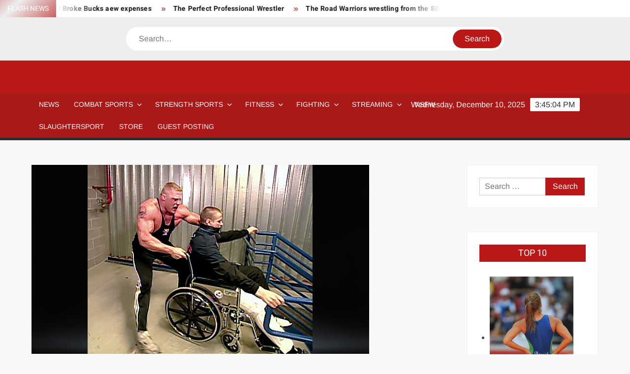

--- FILE ---
content_type: text/html; charset=UTF-8
request_url: https://www.strengthfighter.com/brock-lesnar-vs-one-legged-kid/
body_size: 28100
content:
<!doctype html>
<html dir="ltr" lang="en-US" prefix="og: https://ogp.me/ns#">
<head>
	<meta charset="UTF-8">
	<meta name="viewport" content="width=device-width">
	<link rel="profile" href="https://gmpg.org/xfn/11">

	<title>Brock Lesnar vs. one-legged kid - STRENGTH FIGHTER</title>
			 			 			 			 			 			 			 			 			 			 			 			 			 			 			 			 			 			 			 			 			 			 			 			 			 			 			 			 			 			 			 			 			 			 			 			 			 			 
		<!-- All in One SEO 4.9.1.1 - aioseo.com -->
	<meta name="description" content="GRAPHIC, SHOCKING AND TASTELESS. DO NOT WATCH IT! WWE Smackdown 8-21-2003 Brock Lesnar vs Zach Gowen" />
	<meta name="robots" content="max-image-preview:large" />
	<meta name="author" content="PYGOD"/>
	<link rel="canonical" href="https://www.strengthfighter.com/brock-lesnar-vs-one-legged-kid/" />
	<meta name="generator" content="All in One SEO (AIOSEO) 4.9.1.1" />
		<meta property="og:locale" content="en_US" />
		<meta property="og:site_name" content="STRENGTH FIGHTER - Combat Sports &amp; Strength Sports" />
		<meta property="og:type" content="article" />
		<meta property="og:title" content="Brock Lesnar vs. one-legged kid - STRENGTH FIGHTER" />
		<meta property="og:description" content="GRAPHIC, SHOCKING AND TASTELESS. DO NOT WATCH IT! WWE Smackdown 8-21-2003 Brock Lesnar vs Zach Gowen" />
		<meta property="og:url" content="https://www.strengthfighter.com/brock-lesnar-vs-one-legged-kid/" />
		<meta property="og:image" content="https://www.strengthfighter.com/wp-content/uploads/2014/01/Brock-Lesnar-vs-Zack-Gowen.png" />
		<meta property="og:image:secure_url" content="https://www.strengthfighter.com/wp-content/uploads/2014/01/Brock-Lesnar-vs-Zack-Gowen.png" />
		<meta property="og:image:width" content="686" />
		<meta property="og:image:height" content="384" />
		<meta property="article:published_time" content="2014-01-31T07:13:00+00:00" />
		<meta property="article:modified_time" content="2021-06-29T21:47:14+00:00" />
		<meta name="twitter:card" content="summary_large_image" />
		<meta name="twitter:title" content="Brock Lesnar vs. one-legged kid - STRENGTH FIGHTER" />
		<meta name="twitter:description" content="GRAPHIC, SHOCKING AND TASTELESS. DO NOT WATCH IT! WWE Smackdown 8-21-2003 Brock Lesnar vs Zach Gowen" />
		<meta name="twitter:image" content="https://www.strengthfighter.com/wp-content/uploads/2014/01/Brock-Lesnar-vs-Zack-Gowen.png" />
		<script type="application/ld+json" class="aioseo-schema">
			{"@context":"https:\/\/schema.org","@graph":[{"@type":"BlogPosting","@id":"https:\/\/www.strengthfighter.com\/brock-lesnar-vs-one-legged-kid\/#blogposting","name":"Brock Lesnar vs. one-legged kid - STRENGTH FIGHTER","headline":"Brock Lesnar vs. one-legged kid","author":{"@id":"https:\/\/www.strengthfighter.com\/author\/pygod\/#author"},"publisher":{"@id":"https:\/\/www.strengthfighter.com\/#organization"},"image":{"@type":"ImageObject","url":"https:\/\/www.strengthfighter.com\/wp-content\/uploads\/2014\/01\/Brock-Lesnar-vs-Zack-Gowen.png","width":686,"height":384},"datePublished":"2014-01-31T07:13:00-04:00","dateModified":"2021-06-29T21:47:14-04:00","inLanguage":"en-US","mainEntityOfPage":{"@id":"https:\/\/www.strengthfighter.com\/brock-lesnar-vs-one-legged-kid\/#webpage"},"isPartOf":{"@id":"https:\/\/www.strengthfighter.com\/brock-lesnar-vs-one-legged-kid\/#webpage"},"articleSection":"Uncategorized, blood, Brock Lesnar, Brock Lesnar vs one-legged, Brock Lesnar vs Zach Gowen, gross, handicap, one-legged, stiff, wheelchair, Zach Gowen"},{"@type":"BreadcrumbList","@id":"https:\/\/www.strengthfighter.com\/brock-lesnar-vs-one-legged-kid\/#breadcrumblist","itemListElement":[{"@type":"ListItem","@id":"https:\/\/www.strengthfighter.com#listItem","position":1,"name":"Home","item":"https:\/\/www.strengthfighter.com","nextItem":{"@type":"ListItem","@id":"https:\/\/www.strengthfighter.com\/category\/uncategorized\/#listItem","name":"Uncategorized"}},{"@type":"ListItem","@id":"https:\/\/www.strengthfighter.com\/category\/uncategorized\/#listItem","position":2,"name":"Uncategorized","item":"https:\/\/www.strengthfighter.com\/category\/uncategorized\/","nextItem":{"@type":"ListItem","@id":"https:\/\/www.strengthfighter.com\/brock-lesnar-vs-one-legged-kid\/#listItem","name":"Brock Lesnar vs. one-legged kid"},"previousItem":{"@type":"ListItem","@id":"https:\/\/www.strengthfighter.com#listItem","name":"Home"}},{"@type":"ListItem","@id":"https:\/\/www.strengthfighter.com\/brock-lesnar-vs-one-legged-kid\/#listItem","position":3,"name":"Brock Lesnar vs. one-legged kid","previousItem":{"@type":"ListItem","@id":"https:\/\/www.strengthfighter.com\/category\/uncategorized\/#listItem","name":"Uncategorized"}}]},{"@type":"Organization","@id":"https:\/\/www.strengthfighter.com\/#organization","name":"STRENGTH FIGHTER","description":"Combat Sports & Strength Sports","url":"https:\/\/www.strengthfighter.com\/"},{"@type":"Person","@id":"https:\/\/www.strengthfighter.com\/author\/pygod\/#author","url":"https:\/\/www.strengthfighter.com\/author\/pygod\/","name":"PYGOD","image":{"@type":"ImageObject","@id":"https:\/\/www.strengthfighter.com\/brock-lesnar-vs-one-legged-kid\/#authorImage","url":"https:\/\/secure.gravatar.com\/avatar\/4cf54d81ff16b64717b4780c0ccf754054894f77e6fa0be8720872fe0d8d0e37?s=96&d=mm&r=g","width":96,"height":96,"caption":"PYGOD"}},{"@type":"WebPage","@id":"https:\/\/www.strengthfighter.com\/brock-lesnar-vs-one-legged-kid\/#webpage","url":"https:\/\/www.strengthfighter.com\/brock-lesnar-vs-one-legged-kid\/","name":"Brock Lesnar vs. one-legged kid - STRENGTH FIGHTER","description":"GRAPHIC, SHOCKING AND TASTELESS. DO NOT WATCH IT! WWE Smackdown 8-21-2003 Brock Lesnar vs Zach Gowen","inLanguage":"en-US","isPartOf":{"@id":"https:\/\/www.strengthfighter.com\/#website"},"breadcrumb":{"@id":"https:\/\/www.strengthfighter.com\/brock-lesnar-vs-one-legged-kid\/#breadcrumblist"},"author":{"@id":"https:\/\/www.strengthfighter.com\/author\/pygod\/#author"},"creator":{"@id":"https:\/\/www.strengthfighter.com\/author\/pygod\/#author"},"image":{"@type":"ImageObject","url":"https:\/\/www.strengthfighter.com\/wp-content\/uploads\/2014\/01\/Brock-Lesnar-vs-Zack-Gowen.png","@id":"https:\/\/www.strengthfighter.com\/brock-lesnar-vs-one-legged-kid\/#mainImage","width":686,"height":384},"primaryImageOfPage":{"@id":"https:\/\/www.strengthfighter.com\/brock-lesnar-vs-one-legged-kid\/#mainImage"},"datePublished":"2014-01-31T07:13:00-04:00","dateModified":"2021-06-29T21:47:14-04:00"},{"@type":"WebSite","@id":"https:\/\/www.strengthfighter.com\/#website","url":"https:\/\/www.strengthfighter.com\/","name":"STRENGTH FIGHTER","description":"Combat Sports & Strength Sports","inLanguage":"en-US","publisher":{"@id":"https:\/\/www.strengthfighter.com\/#organization"}}]}
		</script>
		<!-- All in One SEO -->

<link rel='dns-prefetch' href='//www.googletagmanager.com' />
<link rel='dns-prefetch' href='//pagead2.googlesyndication.com' />
<link rel='dns-prefetch' href='//fundingchoicesmessages.google.com' />
<link rel="alternate" type="application/rss+xml" title="STRENGTH FIGHTER &raquo; Feed" href="https://www.strengthfighter.com/feed/" />
<link rel="alternate" type="application/rss+xml" title="STRENGTH FIGHTER &raquo; Comments Feed" href="https://www.strengthfighter.com/comments/feed/" />
<link rel="alternate" type="application/rss+xml" title="STRENGTH FIGHTER &raquo; Brock Lesnar vs. one-legged kid Comments Feed" href="https://www.strengthfighter.com/brock-lesnar-vs-one-legged-kid/feed/" />
<link rel="alternate" title="oEmbed (JSON)" type="application/json+oembed" href="https://www.strengthfighter.com/wp-json/oembed/1.0/embed?url=https%3A%2F%2Fwww.strengthfighter.com%2Fbrock-lesnar-vs-one-legged-kid%2F" />
<link rel="alternate" title="oEmbed (XML)" type="text/xml+oembed" href="https://www.strengthfighter.com/wp-json/oembed/1.0/embed?url=https%3A%2F%2Fwww.strengthfighter.com%2Fbrock-lesnar-vs-one-legged-kid%2F&#038;format=xml" />
<style id='wp-img-auto-sizes-contain-inline-css' type='text/css'>
img:is([sizes=auto i],[sizes^="auto," i]){contain-intrinsic-size:3000px 1500px}
/*# sourceURL=wp-img-auto-sizes-contain-inline-css */
</style>

<style id='wp-emoji-styles-inline-css' type='text/css'>

	img.wp-smiley, img.emoji {
		display: inline !important;
		border: none !important;
		box-shadow: none !important;
		height: 1em !important;
		width: 1em !important;
		margin: 0 0.07em !important;
		vertical-align: -0.1em !important;
		background: none !important;
		padding: 0 !important;
	}
/*# sourceURL=wp-emoji-styles-inline-css */
</style>
<link rel='stylesheet' id='wp-block-library-css' href='https://www.strengthfighter.com/wp-includes/css/dist/block-library/style.min.css?ver=6.9' type='text/css' media='all' />
<style id='global-styles-inline-css' type='text/css'>
:root{--wp--preset--aspect-ratio--square: 1;--wp--preset--aspect-ratio--4-3: 4/3;--wp--preset--aspect-ratio--3-4: 3/4;--wp--preset--aspect-ratio--3-2: 3/2;--wp--preset--aspect-ratio--2-3: 2/3;--wp--preset--aspect-ratio--16-9: 16/9;--wp--preset--aspect-ratio--9-16: 9/16;--wp--preset--color--black: #000000;--wp--preset--color--cyan-bluish-gray: #abb8c3;--wp--preset--color--white: #ffffff;--wp--preset--color--pale-pink: #f78da7;--wp--preset--color--vivid-red: #cf2e2e;--wp--preset--color--luminous-vivid-orange: #ff6900;--wp--preset--color--luminous-vivid-amber: #fcb900;--wp--preset--color--light-green-cyan: #7bdcb5;--wp--preset--color--vivid-green-cyan: #00d084;--wp--preset--color--pale-cyan-blue: #8ed1fc;--wp--preset--color--vivid-cyan-blue: #0693e3;--wp--preset--color--vivid-purple: #9b51e0;--wp--preset--gradient--vivid-cyan-blue-to-vivid-purple: linear-gradient(135deg,rgb(6,147,227) 0%,rgb(155,81,224) 100%);--wp--preset--gradient--light-green-cyan-to-vivid-green-cyan: linear-gradient(135deg,rgb(122,220,180) 0%,rgb(0,208,130) 100%);--wp--preset--gradient--luminous-vivid-amber-to-luminous-vivid-orange: linear-gradient(135deg,rgb(252,185,0) 0%,rgb(255,105,0) 100%);--wp--preset--gradient--luminous-vivid-orange-to-vivid-red: linear-gradient(135deg,rgb(255,105,0) 0%,rgb(207,46,46) 100%);--wp--preset--gradient--very-light-gray-to-cyan-bluish-gray: linear-gradient(135deg,rgb(238,238,238) 0%,rgb(169,184,195) 100%);--wp--preset--gradient--cool-to-warm-spectrum: linear-gradient(135deg,rgb(74,234,220) 0%,rgb(151,120,209) 20%,rgb(207,42,186) 40%,rgb(238,44,130) 60%,rgb(251,105,98) 80%,rgb(254,248,76) 100%);--wp--preset--gradient--blush-light-purple: linear-gradient(135deg,rgb(255,206,236) 0%,rgb(152,150,240) 100%);--wp--preset--gradient--blush-bordeaux: linear-gradient(135deg,rgb(254,205,165) 0%,rgb(254,45,45) 50%,rgb(107,0,62) 100%);--wp--preset--gradient--luminous-dusk: linear-gradient(135deg,rgb(255,203,112) 0%,rgb(199,81,192) 50%,rgb(65,88,208) 100%);--wp--preset--gradient--pale-ocean: linear-gradient(135deg,rgb(255,245,203) 0%,rgb(182,227,212) 50%,rgb(51,167,181) 100%);--wp--preset--gradient--electric-grass: linear-gradient(135deg,rgb(202,248,128) 0%,rgb(113,206,126) 100%);--wp--preset--gradient--midnight: linear-gradient(135deg,rgb(2,3,129) 0%,rgb(40,116,252) 100%);--wp--preset--font-size--small: 13px;--wp--preset--font-size--medium: 20px;--wp--preset--font-size--large: 36px;--wp--preset--font-size--x-large: 42px;--wp--preset--spacing--20: 0.44rem;--wp--preset--spacing--30: 0.67rem;--wp--preset--spacing--40: 1rem;--wp--preset--spacing--50: 1.5rem;--wp--preset--spacing--60: 2.25rem;--wp--preset--spacing--70: 3.38rem;--wp--preset--spacing--80: 5.06rem;--wp--preset--shadow--natural: 6px 6px 9px rgba(0, 0, 0, 0.2);--wp--preset--shadow--deep: 12px 12px 50px rgba(0, 0, 0, 0.4);--wp--preset--shadow--sharp: 6px 6px 0px rgba(0, 0, 0, 0.2);--wp--preset--shadow--outlined: 6px 6px 0px -3px rgb(255, 255, 255), 6px 6px rgb(0, 0, 0);--wp--preset--shadow--crisp: 6px 6px 0px rgb(0, 0, 0);}:where(.is-layout-flex){gap: 0.5em;}:where(.is-layout-grid){gap: 0.5em;}body .is-layout-flex{display: flex;}.is-layout-flex{flex-wrap: wrap;align-items: center;}.is-layout-flex > :is(*, div){margin: 0;}body .is-layout-grid{display: grid;}.is-layout-grid > :is(*, div){margin: 0;}:where(.wp-block-columns.is-layout-flex){gap: 2em;}:where(.wp-block-columns.is-layout-grid){gap: 2em;}:where(.wp-block-post-template.is-layout-flex){gap: 1.25em;}:where(.wp-block-post-template.is-layout-grid){gap: 1.25em;}.has-black-color{color: var(--wp--preset--color--black) !important;}.has-cyan-bluish-gray-color{color: var(--wp--preset--color--cyan-bluish-gray) !important;}.has-white-color{color: var(--wp--preset--color--white) !important;}.has-pale-pink-color{color: var(--wp--preset--color--pale-pink) !important;}.has-vivid-red-color{color: var(--wp--preset--color--vivid-red) !important;}.has-luminous-vivid-orange-color{color: var(--wp--preset--color--luminous-vivid-orange) !important;}.has-luminous-vivid-amber-color{color: var(--wp--preset--color--luminous-vivid-amber) !important;}.has-light-green-cyan-color{color: var(--wp--preset--color--light-green-cyan) !important;}.has-vivid-green-cyan-color{color: var(--wp--preset--color--vivid-green-cyan) !important;}.has-pale-cyan-blue-color{color: var(--wp--preset--color--pale-cyan-blue) !important;}.has-vivid-cyan-blue-color{color: var(--wp--preset--color--vivid-cyan-blue) !important;}.has-vivid-purple-color{color: var(--wp--preset--color--vivid-purple) !important;}.has-black-background-color{background-color: var(--wp--preset--color--black) !important;}.has-cyan-bluish-gray-background-color{background-color: var(--wp--preset--color--cyan-bluish-gray) !important;}.has-white-background-color{background-color: var(--wp--preset--color--white) !important;}.has-pale-pink-background-color{background-color: var(--wp--preset--color--pale-pink) !important;}.has-vivid-red-background-color{background-color: var(--wp--preset--color--vivid-red) !important;}.has-luminous-vivid-orange-background-color{background-color: var(--wp--preset--color--luminous-vivid-orange) !important;}.has-luminous-vivid-amber-background-color{background-color: var(--wp--preset--color--luminous-vivid-amber) !important;}.has-light-green-cyan-background-color{background-color: var(--wp--preset--color--light-green-cyan) !important;}.has-vivid-green-cyan-background-color{background-color: var(--wp--preset--color--vivid-green-cyan) !important;}.has-pale-cyan-blue-background-color{background-color: var(--wp--preset--color--pale-cyan-blue) !important;}.has-vivid-cyan-blue-background-color{background-color: var(--wp--preset--color--vivid-cyan-blue) !important;}.has-vivid-purple-background-color{background-color: var(--wp--preset--color--vivid-purple) !important;}.has-black-border-color{border-color: var(--wp--preset--color--black) !important;}.has-cyan-bluish-gray-border-color{border-color: var(--wp--preset--color--cyan-bluish-gray) !important;}.has-white-border-color{border-color: var(--wp--preset--color--white) !important;}.has-pale-pink-border-color{border-color: var(--wp--preset--color--pale-pink) !important;}.has-vivid-red-border-color{border-color: var(--wp--preset--color--vivid-red) !important;}.has-luminous-vivid-orange-border-color{border-color: var(--wp--preset--color--luminous-vivid-orange) !important;}.has-luminous-vivid-amber-border-color{border-color: var(--wp--preset--color--luminous-vivid-amber) !important;}.has-light-green-cyan-border-color{border-color: var(--wp--preset--color--light-green-cyan) !important;}.has-vivid-green-cyan-border-color{border-color: var(--wp--preset--color--vivid-green-cyan) !important;}.has-pale-cyan-blue-border-color{border-color: var(--wp--preset--color--pale-cyan-blue) !important;}.has-vivid-cyan-blue-border-color{border-color: var(--wp--preset--color--vivid-cyan-blue) !important;}.has-vivid-purple-border-color{border-color: var(--wp--preset--color--vivid-purple) !important;}.has-vivid-cyan-blue-to-vivid-purple-gradient-background{background: var(--wp--preset--gradient--vivid-cyan-blue-to-vivid-purple) !important;}.has-light-green-cyan-to-vivid-green-cyan-gradient-background{background: var(--wp--preset--gradient--light-green-cyan-to-vivid-green-cyan) !important;}.has-luminous-vivid-amber-to-luminous-vivid-orange-gradient-background{background: var(--wp--preset--gradient--luminous-vivid-amber-to-luminous-vivid-orange) !important;}.has-luminous-vivid-orange-to-vivid-red-gradient-background{background: var(--wp--preset--gradient--luminous-vivid-orange-to-vivid-red) !important;}.has-very-light-gray-to-cyan-bluish-gray-gradient-background{background: var(--wp--preset--gradient--very-light-gray-to-cyan-bluish-gray) !important;}.has-cool-to-warm-spectrum-gradient-background{background: var(--wp--preset--gradient--cool-to-warm-spectrum) !important;}.has-blush-light-purple-gradient-background{background: var(--wp--preset--gradient--blush-light-purple) !important;}.has-blush-bordeaux-gradient-background{background: var(--wp--preset--gradient--blush-bordeaux) !important;}.has-luminous-dusk-gradient-background{background: var(--wp--preset--gradient--luminous-dusk) !important;}.has-pale-ocean-gradient-background{background: var(--wp--preset--gradient--pale-ocean) !important;}.has-electric-grass-gradient-background{background: var(--wp--preset--gradient--electric-grass) !important;}.has-midnight-gradient-background{background: var(--wp--preset--gradient--midnight) !important;}.has-small-font-size{font-size: var(--wp--preset--font-size--small) !important;}.has-medium-font-size{font-size: var(--wp--preset--font-size--medium) !important;}.has-large-font-size{font-size: var(--wp--preset--font-size--large) !important;}.has-x-large-font-size{font-size: var(--wp--preset--font-size--x-large) !important;}
/*# sourceURL=global-styles-inline-css */
</style>

<style id='classic-theme-styles-inline-css' type='text/css'>
/*! This file is auto-generated */
.wp-block-button__link{color:#fff;background-color:#32373c;border-radius:9999px;box-shadow:none;text-decoration:none;padding:calc(.667em + 2px) calc(1.333em + 2px);font-size:1.125em}.wp-block-file__button{background:#32373c;color:#fff;text-decoration:none}
/*# sourceURL=/wp-includes/css/classic-themes.min.css */
</style>
<link rel='stylesheet' id='convertkit-broadcasts-css' href='https://www.strengthfighter.com/wp-content/plugins/convertkit/resources/frontend/css/broadcasts.css?ver=3.1.2' type='text/css' media='all' />
<link rel='stylesheet' id='convertkit-button-css' href='https://www.strengthfighter.com/wp-content/plugins/convertkit/resources/frontend/css/button.css?ver=3.1.2' type='text/css' media='all' />
<style id='wp-block-button-inline-css' type='text/css'>
.wp-block-button__link{align-content:center;box-sizing:border-box;cursor:pointer;display:inline-block;height:100%;text-align:center;word-break:break-word}.wp-block-button__link.aligncenter{text-align:center}.wp-block-button__link.alignright{text-align:right}:where(.wp-block-button__link){border-radius:9999px;box-shadow:none;padding:calc(.667em + 2px) calc(1.333em + 2px);text-decoration:none}.wp-block-button[style*=text-decoration] .wp-block-button__link{text-decoration:inherit}.wp-block-buttons>.wp-block-button.has-custom-width{max-width:none}.wp-block-buttons>.wp-block-button.has-custom-width .wp-block-button__link{width:100%}.wp-block-buttons>.wp-block-button.has-custom-font-size .wp-block-button__link{font-size:inherit}.wp-block-buttons>.wp-block-button.wp-block-button__width-25{width:calc(25% - var(--wp--style--block-gap, .5em)*.75)}.wp-block-buttons>.wp-block-button.wp-block-button__width-50{width:calc(50% - var(--wp--style--block-gap, .5em)*.5)}.wp-block-buttons>.wp-block-button.wp-block-button__width-75{width:calc(75% - var(--wp--style--block-gap, .5em)*.25)}.wp-block-buttons>.wp-block-button.wp-block-button__width-100{flex-basis:100%;width:100%}.wp-block-buttons.is-vertical>.wp-block-button.wp-block-button__width-25{width:25%}.wp-block-buttons.is-vertical>.wp-block-button.wp-block-button__width-50{width:50%}.wp-block-buttons.is-vertical>.wp-block-button.wp-block-button__width-75{width:75%}.wp-block-button.is-style-squared,.wp-block-button__link.wp-block-button.is-style-squared{border-radius:0}.wp-block-button.no-border-radius,.wp-block-button__link.no-border-radius{border-radius:0!important}:root :where(.wp-block-button .wp-block-button__link.is-style-outline),:root :where(.wp-block-button.is-style-outline>.wp-block-button__link){border:2px solid;padding:.667em 1.333em}:root :where(.wp-block-button .wp-block-button__link.is-style-outline:not(.has-text-color)),:root :where(.wp-block-button.is-style-outline>.wp-block-button__link:not(.has-text-color)){color:currentColor}:root :where(.wp-block-button .wp-block-button__link.is-style-outline:not(.has-background)),:root :where(.wp-block-button.is-style-outline>.wp-block-button__link:not(.has-background)){background-color:initial;background-image:none}
/*# sourceURL=https://www.strengthfighter.com/wp-includes/blocks/button/style.min.css */
</style>
<link rel='stylesheet' id='convertkit-form-css' href='https://www.strengthfighter.com/wp-content/plugins/convertkit/resources/frontend/css/form.css?ver=3.1.2' type='text/css' media='all' />
<link rel='stylesheet' id='convertkit-form-builder-field-css' href='https://www.strengthfighter.com/wp-content/plugins/convertkit/resources/frontend/css/form-builder.css?ver=3.1.2' type='text/css' media='all' />
<link rel='stylesheet' id='convertkit-form-builder-css' href='https://www.strengthfighter.com/wp-content/plugins/convertkit/resources/frontend/css/form-builder.css?ver=3.1.2' type='text/css' media='all' />
<link rel='stylesheet' id='freenews-style-css' href='https://www.strengthfighter.com/wp-content/themes/freenews/style.css?ver=6.9' type='text/css' media='all' />
<style id='freenews-style-inline-css' type='text/css'>

	/* Navigation ________________________ */
	#nav-sticker {
		background-color: ;
	}

	/* Navigation Border________________________ */
	#nav-sticker {
		border-color: ;
	}

	.main-navigation > ul > li.current-menu-item > a, 
	.main-navigation > ul > li.current_page_item > a, 
	.main-navigation > ul > li.current-menu-ancestor > a {
		background-color: ;
	}

	@media only screen and (max-width: 768px) {
		.main-navigation > ul > li.current-menu-item > a, 
		.main-navigation > ul > li.current_page_item > a, 
		.main-navigation > ul > li.current-menu-ancestor > a {
			background-color: transparent;
		}
	}

	/* Top Header________________________ */
	.flash-news-header {
		background: linear-gradient(-45deg, , #EEEEEE, , #333333);
		background-size: 400%;
	}

	.header-social-menu {
		background-color: ;
	}

	/* Site branding ________________________ */
	.header-brand {
		background-color: ;
	}
/*# sourceURL=freenews-style-inline-css */
</style>
<link rel='stylesheet' id='font-awesome-css' href='https://www.strengthfighter.com/wp-content/themes/freenews/assets/library/fontawesome/css/all.min.css?ver=6.9' type='text/css' media='all' />
<link rel='stylesheet' id='freenews-google-fonts-css' href='https://www.strengthfighter.com/wp-content/fonts/55ac361b4f0098e5ee72987bf5aaa05c.css' type='text/css' media='all' />
<link rel='stylesheet' id='freenews-style-pro-css' href='https://www.strengthfighter.com/wp-content/plugins/freenews-pro/inc/css/style-pro.css?ver=6.9' type='text/css' media='all' />
<script type="text/javascript" src="https://www.strengthfighter.com/wp-includes/js/jquery/jquery.min.js?ver=3.7.1" id="jquery-core-js"></script>
<script type="text/javascript" src="https://www.strengthfighter.com/wp-includes/js/jquery/jquery-migrate.min.js?ver=3.4.1" id="jquery-migrate-js"></script>
<script type="text/javascript" src="https://www.strengthfighter.com/wp-content/themes/freenews/assets/js/global.js?ver=1" id="freenews-global-js"></script>

<!-- Google tag (gtag.js) snippet added by Site Kit -->
<!-- Google Analytics snippet added by Site Kit -->
<script type="text/javascript" src="https://www.googletagmanager.com/gtag/js?id=GT-MR4FZF" id="google_gtagjs-js" async></script>
<script type="text/javascript" id="google_gtagjs-js-after">
/* <![CDATA[ */
window.dataLayer = window.dataLayer || [];function gtag(){dataLayer.push(arguments);}
gtag("set","linker",{"domains":["www.strengthfighter.com"]});
gtag("js", new Date());
gtag("set", "developer_id.dZTNiMT", true);
gtag("config", "GT-MR4FZF");
//# sourceURL=google_gtagjs-js-after
/* ]]> */
</script>
<link rel="https://api.w.org/" href="https://www.strengthfighter.com/wp-json/" /><link rel="alternate" title="JSON" type="application/json" href="https://www.strengthfighter.com/wp-json/wp/v2/posts/11234" /><link rel="EditURI" type="application/rsd+xml" title="RSD" href="https://www.strengthfighter.com/xmlrpc.php?rsd" />
<meta name="generator" content="WordPress 6.9" />
<link rel='shortlink' href='https://www.strengthfighter.com/?p=11234' />
<meta name="generator" content="Site Kit by Google 1.167.0" />
<!-- Google AdSense meta tags added by Site Kit -->
<meta name="google-adsense-platform-account" content="ca-host-pub-2644536267352236">
<meta name="google-adsense-platform-domain" content="sitekit.withgoogle.com">
<!-- End Google AdSense meta tags added by Site Kit -->
		<style type="text/css">
					.site-title a,
			.site-description,
			.has-header-image .site-title a,
			.has-header-image .site-description,
			.has-top-bg-image .site-title a,
			.has-top-bg-image .site-description {
				position: absolute;
				clip: rect(1px, 1px, 1px, 1px);
			}
				</style>
		
<!-- Google Tag Manager snippet added by Site Kit -->
<script type="text/javascript">
/* <![CDATA[ */

			( function( w, d, s, l, i ) {
				w[l] = w[l] || [];
				w[l].push( {'gtm.start': new Date().getTime(), event: 'gtm.js'} );
				var f = d.getElementsByTagName( s )[0],
					j = d.createElement( s ), dl = l != 'dataLayer' ? '&l=' + l : '';
				j.async = true;
				j.src = 'https://www.googletagmanager.com/gtm.js?id=' + i + dl;
				f.parentNode.insertBefore( j, f );
			} )( window, document, 'script', 'dataLayer', 'GTM-5XVV9PC' );
			
/* ]]> */
</script>

<!-- End Google Tag Manager snippet added by Site Kit -->

<!-- Google AdSense snippet added by Site Kit -->
<script type="text/javascript" async="async" src="https://pagead2.googlesyndication.com/pagead/js/adsbygoogle.js?client=ca-pub-9443129055504603&amp;host=ca-host-pub-2644536267352236" crossorigin="anonymous"></script>

<!-- End Google AdSense snippet added by Site Kit -->

<!-- Google AdSense Ad Blocking Recovery snippet added by Site Kit -->
<script async src="https://fundingchoicesmessages.google.com/i/pub-9443129055504603?ers=1" nonce="7ly_1It6vqZX66JX07ydgg"></script><script nonce="7ly_1It6vqZX66JX07ydgg">(function() {function signalGooglefcPresent() {if (!window.frames['googlefcPresent']) {if (document.body) {const iframe = document.createElement('iframe'); iframe.style = 'width: 0; height: 0; border: none; z-index: -1000; left: -1000px; top: -1000px;'; iframe.style.display = 'none'; iframe.name = 'googlefcPresent'; document.body.appendChild(iframe);} else {setTimeout(signalGooglefcPresent, 0);}}}signalGooglefcPresent();})();</script>
<!-- End Google AdSense Ad Blocking Recovery snippet added by Site Kit -->

<!-- Google AdSense Ad Blocking Recovery Error Protection snippet added by Site Kit -->
<script>(function(){'use strict';function aa(a){var b=0;return function(){return b<a.length?{done:!1,value:a[b++]}:{done:!0}}}var ba=typeof Object.defineProperties=="function"?Object.defineProperty:function(a,b,c){if(a==Array.prototype||a==Object.prototype)return a;a[b]=c.value;return a};
function ca(a){a=["object"==typeof globalThis&&globalThis,a,"object"==typeof window&&window,"object"==typeof self&&self,"object"==typeof global&&global];for(var b=0;b<a.length;++b){var c=a[b];if(c&&c.Math==Math)return c}throw Error("Cannot find global object");}var da=ca(this);function l(a,b){if(b)a:{var c=da;a=a.split(".");for(var d=0;d<a.length-1;d++){var e=a[d];if(!(e in c))break a;c=c[e]}a=a[a.length-1];d=c[a];b=b(d);b!=d&&b!=null&&ba(c,a,{configurable:!0,writable:!0,value:b})}}
function ea(a){return a.raw=a}function n(a){var b=typeof Symbol!="undefined"&&Symbol.iterator&&a[Symbol.iterator];if(b)return b.call(a);if(typeof a.length=="number")return{next:aa(a)};throw Error(String(a)+" is not an iterable or ArrayLike");}function fa(a){for(var b,c=[];!(b=a.next()).done;)c.push(b.value);return c}var ha=typeof Object.create=="function"?Object.create:function(a){function b(){}b.prototype=a;return new b},p;
if(typeof Object.setPrototypeOf=="function")p=Object.setPrototypeOf;else{var q;a:{var ja={a:!0},ka={};try{ka.__proto__=ja;q=ka.a;break a}catch(a){}q=!1}p=q?function(a,b){a.__proto__=b;if(a.__proto__!==b)throw new TypeError(a+" is not extensible");return a}:null}var la=p;
function t(a,b){a.prototype=ha(b.prototype);a.prototype.constructor=a;if(la)la(a,b);else for(var c in b)if(c!="prototype")if(Object.defineProperties){var d=Object.getOwnPropertyDescriptor(b,c);d&&Object.defineProperty(a,c,d)}else a[c]=b[c];a.A=b.prototype}function ma(){for(var a=Number(this),b=[],c=a;c<arguments.length;c++)b[c-a]=arguments[c];return b}l("Object.is",function(a){return a?a:function(b,c){return b===c?b!==0||1/b===1/c:b!==b&&c!==c}});
l("Array.prototype.includes",function(a){return a?a:function(b,c){var d=this;d instanceof String&&(d=String(d));var e=d.length;c=c||0;for(c<0&&(c=Math.max(c+e,0));c<e;c++){var f=d[c];if(f===b||Object.is(f,b))return!0}return!1}});
l("String.prototype.includes",function(a){return a?a:function(b,c){if(this==null)throw new TypeError("The 'this' value for String.prototype.includes must not be null or undefined");if(b instanceof RegExp)throw new TypeError("First argument to String.prototype.includes must not be a regular expression");return this.indexOf(b,c||0)!==-1}});l("Number.MAX_SAFE_INTEGER",function(){return 9007199254740991});
l("Number.isFinite",function(a){return a?a:function(b){return typeof b!=="number"?!1:!isNaN(b)&&b!==Infinity&&b!==-Infinity}});l("Number.isInteger",function(a){return a?a:function(b){return Number.isFinite(b)?b===Math.floor(b):!1}});l("Number.isSafeInteger",function(a){return a?a:function(b){return Number.isInteger(b)&&Math.abs(b)<=Number.MAX_SAFE_INTEGER}});
l("Math.trunc",function(a){return a?a:function(b){b=Number(b);if(isNaN(b)||b===Infinity||b===-Infinity||b===0)return b;var c=Math.floor(Math.abs(b));return b<0?-c:c}});/*

 Copyright The Closure Library Authors.
 SPDX-License-Identifier: Apache-2.0
*/
var u=this||self;function v(a,b){a:{var c=["CLOSURE_FLAGS"];for(var d=u,e=0;e<c.length;e++)if(d=d[c[e]],d==null){c=null;break a}c=d}a=c&&c[a];return a!=null?a:b}function w(a){return a};function na(a){u.setTimeout(function(){throw a;},0)};var oa=v(610401301,!1),pa=v(188588736,!0),qa=v(645172343,v(1,!0));var x,ra=u.navigator;x=ra?ra.userAgentData||null:null;function z(a){return oa?x?x.brands.some(function(b){return(b=b.brand)&&b.indexOf(a)!=-1}):!1:!1}function A(a){var b;a:{if(b=u.navigator)if(b=b.userAgent)break a;b=""}return b.indexOf(a)!=-1};function B(){return oa?!!x&&x.brands.length>0:!1}function C(){return B()?z("Chromium"):(A("Chrome")||A("CriOS"))&&!(B()?0:A("Edge"))||A("Silk")};var sa=B()?!1:A("Trident")||A("MSIE");!A("Android")||C();C();A("Safari")&&(C()||(B()?0:A("Coast"))||(B()?0:A("Opera"))||(B()?0:A("Edge"))||(B()?z("Microsoft Edge"):A("Edg/"))||B()&&z("Opera"));var ta={},D=null;var ua=typeof Uint8Array!=="undefined",va=!sa&&typeof btoa==="function";var wa;function E(){return typeof BigInt==="function"};var F=typeof Symbol==="function"&&typeof Symbol()==="symbol";function xa(a){return typeof Symbol==="function"&&typeof Symbol()==="symbol"?Symbol():a}var G=xa(),ya=xa("2ex");var za=F?function(a,b){a[G]|=b}:function(a,b){a.g!==void 0?a.g|=b:Object.defineProperties(a,{g:{value:b,configurable:!0,writable:!0,enumerable:!1}})},H=F?function(a){return a[G]|0}:function(a){return a.g|0},I=F?function(a){return a[G]}:function(a){return a.g},J=F?function(a,b){a[G]=b}:function(a,b){a.g!==void 0?a.g=b:Object.defineProperties(a,{g:{value:b,configurable:!0,writable:!0,enumerable:!1}})};function Aa(a,b){J(b,(a|0)&-14591)}function Ba(a,b){J(b,(a|34)&-14557)};var K={},Ca={};function Da(a){return!(!a||typeof a!=="object"||a.g!==Ca)}function Ea(a){return a!==null&&typeof a==="object"&&!Array.isArray(a)&&a.constructor===Object}function L(a,b,c){if(!Array.isArray(a)||a.length)return!1;var d=H(a);if(d&1)return!0;if(!(b&&(Array.isArray(b)?b.includes(c):b.has(c))))return!1;J(a,d|1);return!0};var M=0,N=0;function Fa(a){var b=a>>>0;M=b;N=(a-b)/4294967296>>>0}function Ga(a){if(a<0){Fa(-a);var b=n(Ha(M,N));a=b.next().value;b=b.next().value;M=a>>>0;N=b>>>0}else Fa(a)}function Ia(a,b){b>>>=0;a>>>=0;if(b<=2097151)var c=""+(4294967296*b+a);else E()?c=""+(BigInt(b)<<BigInt(32)|BigInt(a)):(c=(a>>>24|b<<8)&16777215,b=b>>16&65535,a=(a&16777215)+c*6777216+b*6710656,c+=b*8147497,b*=2,a>=1E7&&(c+=a/1E7>>>0,a%=1E7),c>=1E7&&(b+=c/1E7>>>0,c%=1E7),c=b+Ja(c)+Ja(a));return c}
function Ja(a){a=String(a);return"0000000".slice(a.length)+a}function Ha(a,b){b=~b;a?a=~a+1:b+=1;return[a,b]};var Ka=/^-?([1-9][0-9]*|0)(\.[0-9]+)?$/;var O;function La(a,b){O=b;a=new a(b);O=void 0;return a}
function P(a,b,c){a==null&&(a=O);O=void 0;if(a==null){var d=96;c?(a=[c],d|=512):a=[];b&&(d=d&-16760833|(b&1023)<<14)}else{if(!Array.isArray(a))throw Error("narr");d=H(a);if(d&2048)throw Error("farr");if(d&64)return a;d|=64;if(c&&(d|=512,c!==a[0]))throw Error("mid");a:{c=a;var e=c.length;if(e){var f=e-1;if(Ea(c[f])){d|=256;b=f-(+!!(d&512)-1);if(b>=1024)throw Error("pvtlmt");d=d&-16760833|(b&1023)<<14;break a}}if(b){b=Math.max(b,e-(+!!(d&512)-1));if(b>1024)throw Error("spvt");d=d&-16760833|(b&1023)<<
14}}}J(a,d);return a};function Ma(a){switch(typeof a){case "number":return isFinite(a)?a:String(a);case "boolean":return a?1:0;case "object":if(a)if(Array.isArray(a)){if(L(a,void 0,0))return}else if(ua&&a!=null&&a instanceof Uint8Array){if(va){for(var b="",c=0,d=a.length-10240;c<d;)b+=String.fromCharCode.apply(null,a.subarray(c,c+=10240));b+=String.fromCharCode.apply(null,c?a.subarray(c):a);a=btoa(b)}else{b===void 0&&(b=0);if(!D){D={};c="ABCDEFGHIJKLMNOPQRSTUVWXYZabcdefghijklmnopqrstuvwxyz0123456789".split("");d=["+/=",
"+/","-_=","-_.","-_"];for(var e=0;e<5;e++){var f=c.concat(d[e].split(""));ta[e]=f;for(var g=0;g<f.length;g++){var h=f[g];D[h]===void 0&&(D[h]=g)}}}b=ta[b];c=Array(Math.floor(a.length/3));d=b[64]||"";for(e=f=0;f<a.length-2;f+=3){var k=a[f],m=a[f+1];h=a[f+2];g=b[k>>2];k=b[(k&3)<<4|m>>4];m=b[(m&15)<<2|h>>6];h=b[h&63];c[e++]=g+k+m+h}g=0;h=d;switch(a.length-f){case 2:g=a[f+1],h=b[(g&15)<<2]||d;case 1:a=a[f],c[e]=b[a>>2]+b[(a&3)<<4|g>>4]+h+d}a=c.join("")}return a}}return a};function Na(a,b,c){a=Array.prototype.slice.call(a);var d=a.length,e=b&256?a[d-1]:void 0;d+=e?-1:0;for(b=b&512?1:0;b<d;b++)a[b]=c(a[b]);if(e){b=a[b]={};for(var f in e)Object.prototype.hasOwnProperty.call(e,f)&&(b[f]=c(e[f]))}return a}function Oa(a,b,c,d,e){if(a!=null){if(Array.isArray(a))a=L(a,void 0,0)?void 0:e&&H(a)&2?a:Pa(a,b,c,d!==void 0,e);else if(Ea(a)){var f={},g;for(g in a)Object.prototype.hasOwnProperty.call(a,g)&&(f[g]=Oa(a[g],b,c,d,e));a=f}else a=b(a,d);return a}}
function Pa(a,b,c,d,e){var f=d||c?H(a):0;d=d?!!(f&32):void 0;a=Array.prototype.slice.call(a);for(var g=0;g<a.length;g++)a[g]=Oa(a[g],b,c,d,e);c&&c(f,a);return a}function Qa(a){return a.s===K?a.toJSON():Ma(a)};function Ra(a,b,c){c=c===void 0?Ba:c;if(a!=null){if(ua&&a instanceof Uint8Array)return b?a:new Uint8Array(a);if(Array.isArray(a)){var d=H(a);if(d&2)return a;b&&(b=d===0||!!(d&32)&&!(d&64||!(d&16)));return b?(J(a,(d|34)&-12293),a):Pa(a,Ra,d&4?Ba:c,!0,!0)}a.s===K&&(c=a.h,d=I(c),a=d&2?a:La(a.constructor,Sa(c,d,!0)));return a}}function Sa(a,b,c){var d=c||b&2?Ba:Aa,e=!!(b&32);a=Na(a,b,function(f){return Ra(f,e,d)});za(a,32|(c?2:0));return a};function Ta(a,b){a=a.h;return Ua(a,I(a),b)}function Va(a,b,c,d){b=d+(+!!(b&512)-1);if(!(b<0||b>=a.length||b>=c))return a[b]}
function Ua(a,b,c,d){if(c===-1)return null;var e=b>>14&1023||536870912;if(c>=e){if(b&256)return a[a.length-1][c]}else{var f=a.length;if(d&&b&256&&(d=a[f-1][c],d!=null)){if(Va(a,b,e,c)&&ya!=null){var g;a=(g=wa)!=null?g:wa={};g=a[ya]||0;g>=4||(a[ya]=g+1,g=Error(),g.__closure__error__context__984382||(g.__closure__error__context__984382={}),g.__closure__error__context__984382.severity="incident",na(g))}return d}return Va(a,b,e,c)}}
function Wa(a,b,c,d,e){var f=b>>14&1023||536870912;if(c>=f||e&&!qa){var g=b;if(b&256)e=a[a.length-1];else{if(d==null)return;e=a[f+(+!!(b&512)-1)]={};g|=256}e[c]=d;c<f&&(a[c+(+!!(b&512)-1)]=void 0);g!==b&&J(a,g)}else a[c+(+!!(b&512)-1)]=d,b&256&&(a=a[a.length-1],c in a&&delete a[c])}
function Xa(a,b){var c=Ya;var d=d===void 0?!1:d;var e=a.h;var f=I(e),g=Ua(e,f,b,d);if(g!=null&&typeof g==="object"&&g.s===K)c=g;else if(Array.isArray(g)){var h=H(g),k=h;k===0&&(k|=f&32);k|=f&2;k!==h&&J(g,k);c=new c(g)}else c=void 0;c!==g&&c!=null&&Wa(e,f,b,c,d);e=c;if(e==null)return e;a=a.h;f=I(a);f&2||(g=e,c=g.h,h=I(c),g=h&2?La(g.constructor,Sa(c,h,!1)):g,g!==e&&(e=g,Wa(a,f,b,e,d)));return e}function Za(a,b){a=Ta(a,b);return a==null||typeof a==="string"?a:void 0}
function $a(a,b){var c=c===void 0?0:c;a=Ta(a,b);if(a!=null)if(b=typeof a,b==="number"?Number.isFinite(a):b!=="string"?0:Ka.test(a))if(typeof a==="number"){if(a=Math.trunc(a),!Number.isSafeInteger(a)){Ga(a);b=M;var d=N;if(a=d&2147483648)b=~b+1>>>0,d=~d>>>0,b==0&&(d=d+1>>>0);b=d*4294967296+(b>>>0);a=a?-b:b}}else if(b=Math.trunc(Number(a)),Number.isSafeInteger(b))a=String(b);else{if(b=a.indexOf("."),b!==-1&&(a=a.substring(0,b)),!(a[0]==="-"?a.length<20||a.length===20&&Number(a.substring(0,7))>-922337:
a.length<19||a.length===19&&Number(a.substring(0,6))<922337)){if(a.length<16)Ga(Number(a));else if(E())a=BigInt(a),M=Number(a&BigInt(4294967295))>>>0,N=Number(a>>BigInt(32)&BigInt(4294967295));else{b=+(a[0]==="-");N=M=0;d=a.length;for(var e=b,f=(d-b)%6+b;f<=d;e=f,f+=6)e=Number(a.slice(e,f)),N*=1E6,M=M*1E6+e,M>=4294967296&&(N+=Math.trunc(M/4294967296),N>>>=0,M>>>=0);b&&(b=n(Ha(M,N)),a=b.next().value,b=b.next().value,M=a,N=b)}a=M;b=N;b&2147483648?E()?a=""+(BigInt(b|0)<<BigInt(32)|BigInt(a>>>0)):(b=
n(Ha(a,b)),a=b.next().value,b=b.next().value,a="-"+Ia(a,b)):a=Ia(a,b)}}else a=void 0;return a!=null?a:c}function R(a,b){var c=c===void 0?"":c;a=Za(a,b);return a!=null?a:c};var S;function T(a,b,c){this.h=P(a,b,c)}T.prototype.toJSON=function(){return ab(this)};T.prototype.s=K;T.prototype.toString=function(){try{return S=!0,ab(this).toString()}finally{S=!1}};
function ab(a){var b=S?a.h:Pa(a.h,Qa,void 0,void 0,!1);var c=!S;var d=pa?void 0:a.constructor.v;var e=I(c?a.h:b);if(a=b.length){var f=b[a-1],g=Ea(f);g?a--:f=void 0;e=+!!(e&512)-1;var h=b;if(g){b:{var k=f;var m={};g=!1;if(k)for(var r in k)if(Object.prototype.hasOwnProperty.call(k,r))if(isNaN(+r))m[r]=k[r];else{var y=k[r];Array.isArray(y)&&(L(y,d,+r)||Da(y)&&y.size===0)&&(y=null);y==null&&(g=!0);y!=null&&(m[r]=y)}if(g){for(var Q in m)break b;m=null}else m=k}k=m==null?f!=null:m!==f}for(var ia;a>0;a--){Q=
a-1;r=h[Q];Q-=e;if(!(r==null||L(r,d,Q)||Da(r)&&r.size===0))break;ia=!0}if(h!==b||k||ia){if(!c)h=Array.prototype.slice.call(h,0,a);else if(ia||k||m)h.length=a;m&&h.push(m)}b=h}return b};function bb(a){return function(b){if(b==null||b=="")b=new a;else{b=JSON.parse(b);if(!Array.isArray(b))throw Error("dnarr");za(b,32);b=La(a,b)}return b}};function cb(a){this.h=P(a)}t(cb,T);var db=bb(cb);var U;function V(a){this.g=a}V.prototype.toString=function(){return this.g+""};var eb={};function fb(a){if(U===void 0){var b=null;var c=u.trustedTypes;if(c&&c.createPolicy){try{b=c.createPolicy("goog#html",{createHTML:w,createScript:w,createScriptURL:w})}catch(d){u.console&&u.console.error(d.message)}U=b}else U=b}a=(b=U)?b.createScriptURL(a):a;return new V(a,eb)};/*

 SPDX-License-Identifier: Apache-2.0
*/
function gb(a){var b=ma.apply(1,arguments);if(b.length===0)return fb(a[0]);for(var c=a[0],d=0;d<b.length;d++)c+=encodeURIComponent(b[d])+a[d+1];return fb(c)};function hb(a,b){a.src=b instanceof V&&b.constructor===V?b.g:"type_error:TrustedResourceUrl";var c,d;(c=(b=(d=(c=(a.ownerDocument&&a.ownerDocument.defaultView||window).document).querySelector)==null?void 0:d.call(c,"script[nonce]"))?b.nonce||b.getAttribute("nonce")||"":"")&&a.setAttribute("nonce",c)};function ib(){return Math.floor(Math.random()*2147483648).toString(36)+Math.abs(Math.floor(Math.random()*2147483648)^Date.now()).toString(36)};function jb(a,b){b=String(b);a.contentType==="application/xhtml+xml"&&(b=b.toLowerCase());return a.createElement(b)}function kb(a){this.g=a||u.document||document};function lb(a){a=a===void 0?document:a;return a.createElement("script")};function mb(a,b,c,d,e,f){try{var g=a.g,h=lb(g);h.async=!0;hb(h,b);g.head.appendChild(h);h.addEventListener("load",function(){e();d&&g.head.removeChild(h)});h.addEventListener("error",function(){c>0?mb(a,b,c-1,d,e,f):(d&&g.head.removeChild(h),f())})}catch(k){f()}};var nb=u.atob("aHR0cHM6Ly93d3cuZ3N0YXRpYy5jb20vaW1hZ2VzL2ljb25zL21hdGVyaWFsL3N5c3RlbS8xeC93YXJuaW5nX2FtYmVyXzI0ZHAucG5n"),ob=u.atob("WW91IGFyZSBzZWVpbmcgdGhpcyBtZXNzYWdlIGJlY2F1c2UgYWQgb3Igc2NyaXB0IGJsb2NraW5nIHNvZnR3YXJlIGlzIGludGVyZmVyaW5nIHdpdGggdGhpcyBwYWdlLg=="),pb=u.atob("RGlzYWJsZSBhbnkgYWQgb3Igc2NyaXB0IGJsb2NraW5nIHNvZnR3YXJlLCB0aGVuIHJlbG9hZCB0aGlzIHBhZ2Uu");function qb(a,b,c){this.i=a;this.u=b;this.o=c;this.g=null;this.j=[];this.m=!1;this.l=new kb(this.i)}
function rb(a){if(a.i.body&&!a.m){var b=function(){sb(a);u.setTimeout(function(){tb(a,3)},50)};mb(a.l,a.u,2,!0,function(){u[a.o]||b()},b);a.m=!0}}
function sb(a){for(var b=W(1,5),c=0;c<b;c++){var d=X(a);a.i.body.appendChild(d);a.j.push(d)}b=X(a);b.style.bottom="0";b.style.left="0";b.style.position="fixed";b.style.width=W(100,110).toString()+"%";b.style.zIndex=W(2147483544,2147483644).toString();b.style.backgroundColor=ub(249,259,242,252,219,229);b.style.boxShadow="0 0 12px #888";b.style.color=ub(0,10,0,10,0,10);b.style.display="flex";b.style.justifyContent="center";b.style.fontFamily="Roboto, Arial";c=X(a);c.style.width=W(80,85).toString()+
"%";c.style.maxWidth=W(750,775).toString()+"px";c.style.margin="24px";c.style.display="flex";c.style.alignItems="flex-start";c.style.justifyContent="center";d=jb(a.l.g,"IMG");d.className=ib();d.src=nb;d.alt="Warning icon";d.style.height="24px";d.style.width="24px";d.style.paddingRight="16px";var e=X(a),f=X(a);f.style.fontWeight="bold";f.textContent=ob;var g=X(a);g.textContent=pb;Y(a,e,f);Y(a,e,g);Y(a,c,d);Y(a,c,e);Y(a,b,c);a.g=b;a.i.body.appendChild(a.g);b=W(1,5);for(c=0;c<b;c++)d=X(a),a.i.body.appendChild(d),
a.j.push(d)}function Y(a,b,c){for(var d=W(1,5),e=0;e<d;e++){var f=X(a);b.appendChild(f)}b.appendChild(c);c=W(1,5);for(d=0;d<c;d++)e=X(a),b.appendChild(e)}function W(a,b){return Math.floor(a+Math.random()*(b-a))}function ub(a,b,c,d,e,f){return"rgb("+W(Math.max(a,0),Math.min(b,255)).toString()+","+W(Math.max(c,0),Math.min(d,255)).toString()+","+W(Math.max(e,0),Math.min(f,255)).toString()+")"}function X(a){a=jb(a.l.g,"DIV");a.className=ib();return a}
function tb(a,b){b<=0||a.g!=null&&a.g.offsetHeight!==0&&a.g.offsetWidth!==0||(vb(a),sb(a),u.setTimeout(function(){tb(a,b-1)},50))}function vb(a){for(var b=n(a.j),c=b.next();!c.done;c=b.next())(c=c.value)&&c.parentNode&&c.parentNode.removeChild(c);a.j=[];(b=a.g)&&b.parentNode&&b.parentNode.removeChild(b);a.g=null};function wb(a,b,c,d,e){function f(k){document.body?g(document.body):k>0?u.setTimeout(function(){f(k-1)},e):b()}function g(k){k.appendChild(h);u.setTimeout(function(){h?(h.offsetHeight!==0&&h.offsetWidth!==0?b():a(),h.parentNode&&h.parentNode.removeChild(h)):a()},d)}var h=xb(c);f(3)}function xb(a){var b=document.createElement("div");b.className=a;b.style.width="1px";b.style.height="1px";b.style.position="absolute";b.style.left="-10000px";b.style.top="-10000px";b.style.zIndex="-10000";return b};function Ya(a){this.h=P(a)}t(Ya,T);function yb(a){this.h=P(a)}t(yb,T);var zb=bb(yb);function Ab(a){if(!a)return null;a=Za(a,4);var b;a===null||a===void 0?b=null:b=fb(a);return b};var Bb=ea([""]),Cb=ea([""]);function Db(a,b){this.m=a;this.o=new kb(a.document);this.g=b;this.j=R(this.g,1);this.u=Ab(Xa(this.g,2))||gb(Bb);this.i=!1;b=Ab(Xa(this.g,13))||gb(Cb);this.l=new qb(a.document,b,R(this.g,12))}Db.prototype.start=function(){Eb(this)};
function Eb(a){Fb(a);mb(a.o,a.u,3,!1,function(){a:{var b=a.j;var c=u.btoa(b);if(c=u[c]){try{var d=db(u.atob(c))}catch(e){b=!1;break a}b=b===Za(d,1)}else b=!1}b?Z(a,R(a.g,14)):(Z(a,R(a.g,8)),rb(a.l))},function(){wb(function(){Z(a,R(a.g,7));rb(a.l)},function(){return Z(a,R(a.g,6))},R(a.g,9),$a(a.g,10),$a(a.g,11))})}function Z(a,b){a.i||(a.i=!0,a=new a.m.XMLHttpRequest,a.open("GET",b,!0),a.send())}function Fb(a){var b=u.btoa(a.j);a.m[b]&&Z(a,R(a.g,5))};(function(a,b){u[a]=function(){var c=ma.apply(0,arguments);u[a]=function(){};b.call.apply(b,[null].concat(c instanceof Array?c:fa(n(c))))}})("__h82AlnkH6D91__",function(a){typeof window.atob==="function"&&(new Db(window,zb(window.atob(a)))).start()});}).call(this);

window.__h82AlnkH6D91__("[base64]/[base64]/[base64]/[base64]");</script>
<!-- End Google AdSense Ad Blocking Recovery Error Protection snippet added by Site Kit -->
<link rel="icon" href="https://www.strengthfighter.com/wp-content/uploads/2024/08/cropped-Strength-Fighter-193-x-193-icon-1-32x32.png" sizes="32x32" />
<link rel="icon" href="https://www.strengthfighter.com/wp-content/uploads/2024/08/cropped-Strength-Fighter-193-x-193-icon-1-192x192.png" sizes="192x192" />
<link rel="apple-touch-icon" href="https://www.strengthfighter.com/wp-content/uploads/2024/08/cropped-Strength-Fighter-193-x-193-icon-1-180x180.png" />
<meta name="msapplication-TileImage" content="https://www.strengthfighter.com/wp-content/uploads/2024/08/cropped-Strength-Fighter-193-x-193-icon-1-270x270.png" />
<link rel='stylesheet' id='socialsnap-styles-css' href='https://www.strengthfighter.com/wp-content/plugins/socialsnap/assets/css/socialsnap.css?ver=1.4' type='text/css' media='all' />
</head>

<body class="wp-singular post-template-default single single-post postid-11234 single-format-standard wp-theme-freenews single-right-sidebar has-sidebar">
			<!-- Google Tag Manager (noscript) snippet added by Site Kit -->
		<noscript>
			<iframe src="https://www.googletagmanager.com/ns.html?id=GTM-5XVV9PC" height="0" width="0" style="display:none;visibility:hidden"></iframe>
		</noscript>
		<!-- End Google Tag Manager (noscript) snippet added by Site Kit -->
		<div id="page" class="site">
	<a class="skip-link screen-reader-text" href="#content">Skip to content</a>

	
	<header id="masthead" class="site-header">
		<div id="main-header" class="main-header">
			<div class="navigation-top">
        		<div class="wrap">
            	<div id="site-header-menu" class="site-header-menu">
               	<nav class="main-navigation" aria-label="Primary Menu" role="navigation">
							    <button class="menu-toggle" aria-controls="primary-menu" aria-expanded="false">
        <span class="toggle-text">Menu</span>
        <span class="toggle-bar"></span>
    </button>

    <ul id="primary-menu" class="menu nav-menu"><li id="menu-item-14274" class="menu-item menu-item-type-custom menu-item-object-custom menu-item-home menu-item-14274"><a href="https://www.strengthfighter.com/">NEWS</a></li>
<li id="menu-item-13883" class="menu-item menu-item-type-taxonomy menu-item-object-category menu-item-has-children menu-item-13883 category-color-8820"><a href="https://www.strengthfighter.com/category/combat-sports/">COMBAT SPORTS</a>
<ul class="sub-menu">
	<li id="menu-item-13888" class="menu-item menu-item-type-taxonomy menu-item-object-category menu-item-13888 category-color-8801"><a href="https://www.strengthfighter.com/category/boxing/">Boxing</a></li>
	<li id="menu-item-13886" class="menu-item menu-item-type-taxonomy menu-item-object-category menu-item-13886 category-color-8779"><a href="https://www.strengthfighter.com/category/bkb-bare-knuckle-boxing/">BKB Bare Knuckle Boxing</a></li>
	<li id="menu-item-13605" class="menu-item menu-item-type-taxonomy menu-item-object-category menu-item-13605 category-color-8786"><a href="https://www.strengthfighter.com/category/mma-mixed-martial-arts/">MMA</a></li>
	<li id="menu-item-13891" class="menu-item menu-item-type-taxonomy menu-item-object-category menu-item-13891 category-color-8819"><a href="https://www.strengthfighter.com/category/nfl-football/">NFL Football</a></li>
	<li id="menu-item-13604" class="menu-item menu-item-type-taxonomy menu-item-object-category menu-item-13604 category-color-8780"><a href="https://www.strengthfighter.com/category/pro-wrestling/">Pro Wrestling</a></li>
	<li id="menu-item-14116" class="menu-item menu-item-type-post_type menu-item-object-post menu-item-14116"><a href="https://www.strengthfighter.com/the-perfect-combat-sport-everything-combat-sports-ought-to-be/">SLAUGHTERSPORT.COM The Perfect Combat Sport</a></li>
	<li id="menu-item-14162" class="menu-item menu-item-type-taxonomy menu-item-object-category menu-item-14162 category-color-8942"><a href="https://www.strengthfighter.com/category/toughman-contest/">Toughman Contest</a></li>
	<li id="menu-item-13895" class="menu-item menu-item-type-taxonomy menu-item-object-category menu-item-13895 category-color-8835"><a href="https://www.strengthfighter.com/category/underground-fighting/">Underground Fighting</a></li>
</ul>
</li>
<li id="menu-item-13884" class="menu-item menu-item-type-taxonomy menu-item-object-category menu-item-has-children menu-item-13884 category-color-8830"><a href="https://www.strengthfighter.com/category/strength-sports/">STRENGTH SPORTS</a>
<ul class="sub-menu">
	<li id="menu-item-13999" class="menu-item menu-item-type-taxonomy menu-item-object-category menu-item-13999 category-color-8902"><a href="https://www.strengthfighter.com/category/arm-wrestling/">Arm Wrestling</a></li>
	<li id="menu-item-14145" class="menu-item menu-item-type-taxonomy menu-item-object-category menu-item-14145 category-color-8941"><a href="https://www.strengthfighter.com/category/crossfit/">CrossFit</a></li>
	<li id="menu-item-13887" class="menu-item menu-item-type-taxonomy menu-item-object-category menu-item-13887 category-color-8881"><a href="https://www.strengthfighter.com/category/bodybuilding/">Bodybuilding</a></li>
	<li id="menu-item-13892" class="menu-item menu-item-type-taxonomy menu-item-object-category menu-item-13892 category-color-8875"><a href="https://www.strengthfighter.com/category/olympic-weightlifting/">Olympic Weightlifting</a></li>
	<li id="menu-item-14090" class="menu-item menu-item-type-taxonomy menu-item-object-category menu-item-14090 category-color-8898"><a href="https://www.strengthfighter.com/category/powerlifting/">Powerlifting</a></li>
	<li id="menu-item-14383" class="menu-item menu-item-type-taxonomy menu-item-object-category menu-item-14383 category-color-9004"><a href="https://www.strengthfighter.com/category/strength-wars/">Strength Wars</a></li>
	<li id="menu-item-14112" class="menu-item menu-item-type-post_type menu-item-object-post menu-item-14112"><a href="https://www.strengthfighter.com/the-real-worlds-strongest-man-competition/">Strongest Man Alive Competition™</a></li>
	<li id="menu-item-14146" class="menu-item menu-item-type-taxonomy menu-item-object-category menu-item-14146 category-color-8897"><a href="https://www.strengthfighter.com/category/strongman/">Strongman</a></li>
</ul>
</li>
<li id="menu-item-13607" class="menu-item menu-item-type-taxonomy menu-item-object-category menu-item-has-children menu-item-13607 category-color-8814"><a href="https://www.strengthfighter.com/category/fitness/">Fitness</a>
<ul class="sub-menu">
	<li id="menu-item-13296" class="menu-item menu-item-type-post_type menu-item-object-page menu-item-13296"><a href="https://www.strengthfighter.com/blog-page_6/">BODYBUILDING CHARTS</a></li>
</ul>
</li>
<li id="menu-item-13885" class="menu-item menu-item-type-taxonomy menu-item-object-category menu-item-has-children menu-item-13885 category-color-8890"><a href="https://www.strengthfighter.com/category/fighting/">Fighting</a>
<ul class="sub-menu">
	<li id="menu-item-14089" class="menu-item menu-item-type-taxonomy menu-item-object-category menu-item-14089 category-color-8904"><a href="https://www.strengthfighter.com/category/action-movies/">Action Movies</a></li>
	<li id="menu-item-13889" class="menu-item menu-item-type-taxonomy menu-item-object-category menu-item-13889 category-color-8788"><a href="https://www.strengthfighter.com/category/bullshido/">Bullshido</a></li>
	<li id="menu-item-14273" class="menu-item menu-item-type-taxonomy menu-item-object-category menu-item-14273 category-color-8968"><a href="https://www.strengthfighter.com/category/kickboxing/">Kickboxing</a></li>
	<li id="menu-item-13964" class="menu-item menu-item-type-taxonomy menu-item-object-category menu-item-13964 category-color-8899"><a href="https://www.strengthfighter.com/category/martial-arts-movies/">Martial Arts Movies</a></li>
	<li id="menu-item-14266" class="menu-item menu-item-type-taxonomy menu-item-object-category menu-item-14266 category-color-8964"><a href="https://www.strengthfighter.com/category/self-defense/">Self-Defense</a></li>
	<li id="menu-item-13894" class="menu-item menu-item-type-taxonomy menu-item-object-category menu-item-13894 category-color-8787"><a href="https://www.strengthfighter.com/category/traditional-martial-arts/">Traditional Martial Arts</a></li>
	<li id="menu-item-14793" class="menu-item menu-item-type-post_type menu-item-object-page menu-item-14793"><a href="https://www.strengthfighter.com/mma-boxing-betting/">BETTING</a></li>
	<li id="menu-item-14590" class="menu-item menu-item-type-custom menu-item-object-custom menu-item-14590"><a href="https://newsletter.strengthfighter.com/">NEWSLETTER</a></li>
</ul>
</li>
<li id="menu-item-13851" class="menu-item menu-item-type-post_type menu-item-object-page menu-item-has-children menu-item-13851"><a href="https://www.strengthfighter.com/streaming/">Streaming</a>
<ul class="sub-menu">
	<li id="menu-item-14633" class="menu-item menu-item-type-post_type menu-item-object-page menu-item-14633"><a href="https://www.strengthfighter.com/full-events/">FULL EVENTS</a></li>
	<li id="menu-item-14440" class="menu-item menu-item-type-post_type menu-item-object-page menu-item-14440"><a href="https://www.strengthfighter.com/movie-theater/">MOVIE THEATER</a></li>
</ul>
</li>
<li id="menu-item-14822" class="menu-item menu-item-type-taxonomy menu-item-object-category menu-item-14822 category-color-9136"><a href="https://www.strengthfighter.com/category/nsfw/">NSFW</a></li>
<li id="menu-item-14934" class="menu-item menu-item-type-custom menu-item-object-custom menu-item-14934"><a href="https://slaughtersport.com/">SLAUGHTERSPORT</a></li>
<li id="menu-item-13538" class="menu-item menu-item-type-custom menu-item-object-custom menu-item-13538"><a href="https://pygear.com/product-category/pro-wrestling/">STORE</a></li>
<li id="menu-item-14951" class="menu-item menu-item-type-post_type menu-item-object-page menu-item-14951"><a href="https://www.strengthfighter.com/guest-posting/">GUEST POSTING</a></li>
</ul>						 </nav><!-- #site-navigation -->
           		</div>
        		</div><!-- .wrap -->
			</div><!-- .navigation-top -->
			
			<div class="top-header">
				<div class="top-header-inner">

					    <div class="flash-news">
                <div class="flash-news-header">
            <h4 class="flash-news-title">Flash News</h4>
        </div>
                <div class="marquee">
                            <artical class="news-post-title"><h3><a href="https://www.strengthfighter.com/jackie-chan-movies-be-like/" title="Jackie Chan movies be like">Jackie Chan movies be like</a></h3></artical>

                            <artical class="news-post-title"><h3><a href="https://www.strengthfighter.com/young-bucks-broke-bucks-aew-expenses/" title="Young Bucks / Broke Bucks aew expenses">Young Bucks / Broke Bucks aew expenses</a></h3></artical>

                            <artical class="news-post-title"><h3><a href="https://www.strengthfighter.com/the-perfect-professional-wrestler/" title="The Perfect Professional Wrestler">The Perfect Professional Wrestler</a></h3></artical>

                            <artical class="news-post-title"><h3><a href="https://www.strengthfighter.com/the-road-warriors-wrestling-from-the-80s/" title="The Road Warriors wrestling from the 80s">The Road Warriors wrestling from the 80s</a></h3></artical>

                            <artical class="news-post-title"><h3><a href="https://www.strengthfighter.com/chelsea-green-facial/" title="Chelsea Green facial">Chelsea Green facial</a></h3></artical>

                            <artical class="news-post-title"><h3><a href="https://www.strengthfighter.com/the-age-comparison-between-modern-day-wrestlers-and-attitude-era-wrestlers/" title="The Age comparison between Modern Day Wrestlers and Attitude Era Wrestlers">The Age comparison between Modern Day Wrestlers and Attitude Era Wrestlers</a></h3></artical>

                            <artical class="news-post-title"><h3><a href="https://www.strengthfighter.com/dx-streaker-during-the-wwe-attitude-era/" title="DX streaker during the WWE Attitude Era">DX streaker during the WWE Attitude Era</a></h3></artical>

                            <artical class="news-post-title"><h3><a href="https://www.strengthfighter.com/tiffany-stratton-aggressed-by-a-fan/" title="Tiffany Stratton aggressed by a fan">Tiffany Stratton aggressed by a fan</a></h3></artical>

                            <artical class="news-post-title"><h3><a href="https://www.strengthfighter.com/rich-face-smart-face-wrestling-with-wregret/" title="Rich Face, Smart Face? | Wrestling With Wregret">Rich Face, Smart Face? | Wrestling With Wregret</a></h3></artical>

                            <artical class="news-post-title"><h3><a href="https://www.strengthfighter.com/how-big-would-a-real-batman-be-fact-vs-fiction/" title="How Big Would A Real Batman Be: Fact vs. Fiction">How Big Would A Real Batman Be: Fact vs. Fiction</a></h3></artical>

                            <artical class="news-post-title"><h3><a href="https://www.strengthfighter.com/this-is-why-we-never-get-through-friday-night-smackdown/" title="This is why we never get through Friday Night Smackdown">This is why we never get through Friday Night Smackdown</a></h3></artical>

                            <artical class="news-post-title"><h3><a href="https://www.strengthfighter.com/stop-smoking-save-your-life/" title="STOP Smoking SAVE Your Life">STOP Smoking SAVE Your Life</a></h3></artical>

                            <artical class="news-post-title"><h3><a href="https://www.strengthfighter.com/chelsea-green-hooters/" title="Chelsea Green Hooters">Chelsea Green Hooters</a></h3></artical>

                            <artical class="news-post-title"><h3><a href="https://www.strengthfighter.com/pro-wrestlers-in-first-grade-age-11/" title="Pro Wrestlers in First Grade (age 11)">Pro Wrestlers in First Grade (age 11)</a></h3></artical>

                            <artical class="news-post-title"><h3><a href="https://www.strengthfighter.com/tony-khan-and-triple-h/" title="Tony Khan and Triple H">Tony Khan and Triple H</a></h3></artical>

                            <artical class="news-post-title"><h3><a href="https://www.strengthfighter.com/nsfw-sunday-75/" title="😈 NSFW Sunday LXXV 😇">😈 NSFW Sunday LXXV 😇</a></h3></artical>

                            <artical class="news-post-title"><h3><a href="https://www.strengthfighter.com/7-eleven-line-at-3-am/" title="7 Eleven line at 3 AM">7 Eleven line at 3 AM</a></h3></artical>

                            <artical class="news-post-title"><h3><a href="https://www.strengthfighter.com/skye-blue-and-queen-aminata/" title="Skye Blue and Queen Aminata">Skye Blue and Queen Aminata</a></h3></artical>

                            <artical class="news-post-title"><h3><a href="https://www.strengthfighter.com/aj-lee-and-roxanne-perez-then-and-now/" title="AJ Lee and Roxanne Perez then and now!">AJ Lee and Roxanne Perez then and now!</a></h3></artical>

                            <artical class="news-post-title"><h3><a href="https://www.strengthfighter.com/25-greatest-womens-wrestlers-in-wwe-history/" title="25 Greatest Women’s Wrestlers in WWE history">25 Greatest Women’s Wrestlers in WWE history</a></h3></artical>

                            <artical class="news-post-title"><h3><a href="https://www.strengthfighter.com/benefits-of-meditation/" title="Benefits of MEDITATION">Benefits of MEDITATION</a></h3></artical>

                            <artical class="news-post-title"><h3><a href="https://www.strengthfighter.com/stephanie-mcmahon-bikini-2025/" title="Stephanie McMahon bikini 2025">Stephanie McMahon bikini 2025</a></h3></artical>

                            <artical class="news-post-title"><h3><a href="https://www.strengthfighter.com/big-stoke-im-short-im-bald-i-cant-get-any-hoes/" title="Big Stoke: “I’m short. I’m bald. I can’t get any hoes”">Big Stoke: “I’m short. I’m bald. I can’t get any hoes”</a></h3></artical>

                            <artical class="news-post-title"><h3><a href="https://www.strengthfighter.com/wwe-green-shirt-guy/" title="wwe Green Shirt Guy">wwe Green Shirt Guy</a></h3></artical>

                            <artical class="news-post-title"><h3><a href="https://www.strengthfighter.com/samoa-strong-manu-sefu/" title="“SAMOA STRONG” MANU SEFU™">“SAMOA STRONG” MANU SEFU™</a></h3></artical>

                            <artical class="news-post-title"><h3><a href="https://www.strengthfighter.com/dai-jiarui-slaughtersport-gaming-fighting/" title="DAI JIARUI 戴嘉睿 | SLAUGHTERSPORT Gaming &#038; Fighting">DAI JIARUI 戴嘉睿 | SLAUGHTERSPORT Gaming &#038; Fighting</a></h3></artical>

                            <artical class="news-post-title"><h3><a href="https://www.strengthfighter.com/1000-pounds-max-bottom-position-squat-aka-anderson-squat/" title="1,000 pounds Max Bottom Position Squat aka Anderson Squat">1,000 pounds Max Bottom Position Squat aka Anderson Squat</a></h3></artical>

                            <artical class="news-post-title"><h3><a href="https://www.strengthfighter.com/saishizen-slaughtersport/" title="SAISHIZEN™ 最自然 | SLAUGHTERSPORT">SAISHIZEN™ 最自然 | SLAUGHTERSPORT</a></h3></artical>

                            <artical class="news-post-title"><h3><a href="https://www.strengthfighter.com/colt-braddock-slaughtersport-challenge/" title="COLT BRADDOCK™ | SLAUGHTERSPORT Challenge">COLT BRADDOCK™ | SLAUGHTERSPORT Challenge</a></h3></artical>

                            <artical class="news-post-title"><h3><a href="https://www.strengthfighter.com/graviton-milosz-kowalski/" title="“GRAVITON” MILOSZ KOWALSKI™">“GRAVITON” MILOSZ KOWALSKI™</a></h3></artical>

                            <artical class="news-post-title"><h3><a href="https://www.strengthfighter.com/the-untouchable-ismael-el-kouri/" title="&#8220;THE UNTOUCHABLE&#8221; ISMAËL EL-KOURI™">&#8220;THE UNTOUCHABLE&#8221; ISMAËL EL-KOURI™</a></h3></artical>

                            <artical class="news-post-title"><h3><a href="https://www.strengthfighter.com/titan-noir-slaughtersport-com/" title="TITAN NOIR™ | SLAUGHTERSPORT.COM">TITAN NOIR™ | SLAUGHTERSPORT.COM</a></h3></artical>

                            <artical class="news-post-title"><h3><a href="https://www.strengthfighter.com/ivar-the-inevitable-slaughtersport-challenge/" title="IVAR THE INEVITABLE™ | SLAUGHTERSPORT Challenge">IVAR THE INEVITABLE™ | SLAUGHTERSPORT Challenge</a></h3></artical>

                            <artical class="news-post-title"><h3><a href="https://www.strengthfighter.com/kyle-oliver-slaughtersport-challenge/" title="KYLE OLIVER™ SLAUGHTERSPORT Challenge">KYLE OLIVER™ SLAUGHTERSPORT Challenge</a></h3></artical>

                            <artical class="news-post-title"><h3><a href="https://www.strengthfighter.com/el-colibri-slaughtersport-challenge/" title="EL COLIBRI™ SLAUGHTERSPORT Challenge">EL COLIBRI™ SLAUGHTERSPORT Challenge</a></h3></artical>

                            <artical class="news-post-title"><h3><a href="https://www.strengthfighter.com/master-takeyoshi-slaughtersport-challenge/" title="MASTER TAKEYOSHI™ SLAUGHTERSPORT Challenge">MASTER TAKEYOSHI™ SLAUGHTERSPORT Challenge</a></h3></artical>

                            <artical class="news-post-title"><h3><a href="https://www.strengthfighter.com/matt-hooker-clegg-slaughtersport-challenge/" title="MATT HOOKER CLEGG™ SLAUGHTERSPORT Challenge">MATT HOOKER CLEGG™ SLAUGHTERSPORT Challenge</a></h3></artical>

                            <artical class="news-post-title"><h3><a href="https://www.strengthfighter.com/jack-alford-supreme-strength-athlete-challenge/" title="JACK ALFORD™ SUPREME STRENGTH ATHLETE CHALLENGE™">JACK ALFORD™ SUPREME STRENGTH ATHLETE CHALLENGE™</a></h3></artical>

                            <artical class="news-post-title"><h3><a href="https://www.strengthfighter.com/monsuta-arakaki-world-martial-arts-challenge/" title="MONSUTA ARAKAKI™ World Martial Arts Challenge">MONSUTA ARAKAKI™ World Martial Arts Challenge</a></h3></artical>

                            <artical class="news-post-title"><h3><a href="https://www.strengthfighter.com/rock-armstrong-slaughtersport-universe/" title="ROCK ARMSTRONG™ | SLAUGHTERSPORT Universe">ROCK ARMSTRONG™ | SLAUGHTERSPORT Universe</a></h3></artical>

                    </div><!-- .marquee -->
    </div><!-- .flash-news -->
    
					<div class="header-social-menu">

						
					</div><!-- .header-social-menu -->
				</div><!-- .top-header-inner -->
			</div><!-- .top-header -->

							<div class="header-media-search">

					<div class="search-container">
    <form method="get" class="search" action="https://www.strengthfighter.com/"> 
        <label for='s' class='screen-reader-text'>Search</label> 
            <input class="search-field" placeholder="Search&hellip;" name="s" type="search"> 
            <input class="search-submit" value="Search" type="submit">
    </form>
</div><!-- .search-container -->
    

				</div><!-- .header-media-search -->
						<div class="main-header-brand">
				<div class="header-brand">
					<div class="wrap">
						<div class="header-brand-content">
							    <div class="site-branding">
                <div class="site-branding-text">

                           <p class="site-title"><a href="https://www.strengthfighter.com/" rel="home">STRENGTH FIGHTER</a></p>
                                <p class="site-description">Combat Sports &amp; Strength Sports</p>
            
        </div><!-- .site-branding-text -->
    </div><!-- .site-branding -->


							<div class="header-right">
								<div class="header-banner">

																	</div><!-- .header-banner -->
							</div><!-- .header-right -->
						</div><!-- .header-brand-content -->
					</div><!-- .wrap -->
				</div><!-- .header-brand -->

				<div id="nav-sticker">
					<div class="navigation-top">
						<div class="wrap">
							<div id="site-header-menu" class="site-header-menu">
								<nav id="site-navigation" class="main-navigation" aria-label="Primary Menu">
								    <button class="menu-toggle" aria-controls="primary-menu" aria-expanded="false">
        <span class="toggle-text">Menu</span>
        <span class="toggle-bar"></span>
    </button>

    <ul id="primary-menu" class="menu nav-menu"><li class="menu-item menu-item-type-custom menu-item-object-custom menu-item-home menu-item-14274"><a href="https://www.strengthfighter.com/">NEWS</a></li>
<li class="menu-item menu-item-type-taxonomy menu-item-object-category menu-item-has-children menu-item-13883 category-color-8820"><a href="https://www.strengthfighter.com/category/combat-sports/">COMBAT SPORTS</a>
<ul class="sub-menu">
	<li class="menu-item menu-item-type-taxonomy menu-item-object-category menu-item-13888 category-color-8801"><a href="https://www.strengthfighter.com/category/boxing/">Boxing</a></li>
	<li class="menu-item menu-item-type-taxonomy menu-item-object-category menu-item-13886 category-color-8779"><a href="https://www.strengthfighter.com/category/bkb-bare-knuckle-boxing/">BKB Bare Knuckle Boxing</a></li>
	<li class="menu-item menu-item-type-taxonomy menu-item-object-category menu-item-13605 category-color-8786"><a href="https://www.strengthfighter.com/category/mma-mixed-martial-arts/">MMA</a></li>
	<li class="menu-item menu-item-type-taxonomy menu-item-object-category menu-item-13891 category-color-8819"><a href="https://www.strengthfighter.com/category/nfl-football/">NFL Football</a></li>
	<li class="menu-item menu-item-type-taxonomy menu-item-object-category menu-item-13604 category-color-8780"><a href="https://www.strengthfighter.com/category/pro-wrestling/">Pro Wrestling</a></li>
	<li class="menu-item menu-item-type-post_type menu-item-object-post menu-item-14116"><a href="https://www.strengthfighter.com/the-perfect-combat-sport-everything-combat-sports-ought-to-be/">SLAUGHTERSPORT.COM The Perfect Combat Sport</a></li>
	<li class="menu-item menu-item-type-taxonomy menu-item-object-category menu-item-14162 category-color-8942"><a href="https://www.strengthfighter.com/category/toughman-contest/">Toughman Contest</a></li>
	<li class="menu-item menu-item-type-taxonomy menu-item-object-category menu-item-13895 category-color-8835"><a href="https://www.strengthfighter.com/category/underground-fighting/">Underground Fighting</a></li>
</ul>
</li>
<li class="menu-item menu-item-type-taxonomy menu-item-object-category menu-item-has-children menu-item-13884 category-color-8830"><a href="https://www.strengthfighter.com/category/strength-sports/">STRENGTH SPORTS</a>
<ul class="sub-menu">
	<li class="menu-item menu-item-type-taxonomy menu-item-object-category menu-item-13999 category-color-8902"><a href="https://www.strengthfighter.com/category/arm-wrestling/">Arm Wrestling</a></li>
	<li class="menu-item menu-item-type-taxonomy menu-item-object-category menu-item-14145 category-color-8941"><a href="https://www.strengthfighter.com/category/crossfit/">CrossFit</a></li>
	<li class="menu-item menu-item-type-taxonomy menu-item-object-category menu-item-13887 category-color-8881"><a href="https://www.strengthfighter.com/category/bodybuilding/">Bodybuilding</a></li>
	<li class="menu-item menu-item-type-taxonomy menu-item-object-category menu-item-13892 category-color-8875"><a href="https://www.strengthfighter.com/category/olympic-weightlifting/">Olympic Weightlifting</a></li>
	<li class="menu-item menu-item-type-taxonomy menu-item-object-category menu-item-14090 category-color-8898"><a href="https://www.strengthfighter.com/category/powerlifting/">Powerlifting</a></li>
	<li class="menu-item menu-item-type-taxonomy menu-item-object-category menu-item-14383 category-color-9004"><a href="https://www.strengthfighter.com/category/strength-wars/">Strength Wars</a></li>
	<li class="menu-item menu-item-type-post_type menu-item-object-post menu-item-14112"><a href="https://www.strengthfighter.com/the-real-worlds-strongest-man-competition/">Strongest Man Alive Competition™</a></li>
	<li class="menu-item menu-item-type-taxonomy menu-item-object-category menu-item-14146 category-color-8897"><a href="https://www.strengthfighter.com/category/strongman/">Strongman</a></li>
</ul>
</li>
<li class="menu-item menu-item-type-taxonomy menu-item-object-category menu-item-has-children menu-item-13607 category-color-8814"><a href="https://www.strengthfighter.com/category/fitness/">Fitness</a>
<ul class="sub-menu">
	<li class="menu-item menu-item-type-post_type menu-item-object-page menu-item-13296"><a href="https://www.strengthfighter.com/blog-page_6/">BODYBUILDING CHARTS</a></li>
</ul>
</li>
<li class="menu-item menu-item-type-taxonomy menu-item-object-category menu-item-has-children menu-item-13885 category-color-8890"><a href="https://www.strengthfighter.com/category/fighting/">Fighting</a>
<ul class="sub-menu">
	<li class="menu-item menu-item-type-taxonomy menu-item-object-category menu-item-14089 category-color-8904"><a href="https://www.strengthfighter.com/category/action-movies/">Action Movies</a></li>
	<li class="menu-item menu-item-type-taxonomy menu-item-object-category menu-item-13889 category-color-8788"><a href="https://www.strengthfighter.com/category/bullshido/">Bullshido</a></li>
	<li class="menu-item menu-item-type-taxonomy menu-item-object-category menu-item-14273 category-color-8968"><a href="https://www.strengthfighter.com/category/kickboxing/">Kickboxing</a></li>
	<li class="menu-item menu-item-type-taxonomy menu-item-object-category menu-item-13964 category-color-8899"><a href="https://www.strengthfighter.com/category/martial-arts-movies/">Martial Arts Movies</a></li>
	<li class="menu-item menu-item-type-taxonomy menu-item-object-category menu-item-14266 category-color-8964"><a href="https://www.strengthfighter.com/category/self-defense/">Self-Defense</a></li>
	<li class="menu-item menu-item-type-taxonomy menu-item-object-category menu-item-13894 category-color-8787"><a href="https://www.strengthfighter.com/category/traditional-martial-arts/">Traditional Martial Arts</a></li>
	<li class="menu-item menu-item-type-post_type menu-item-object-page menu-item-14793"><a href="https://www.strengthfighter.com/mma-boxing-betting/">BETTING</a></li>
	<li class="menu-item menu-item-type-custom menu-item-object-custom menu-item-14590"><a href="https://newsletter.strengthfighter.com/">NEWSLETTER</a></li>
</ul>
</li>
<li class="menu-item menu-item-type-post_type menu-item-object-page menu-item-has-children menu-item-13851"><a href="https://www.strengthfighter.com/streaming/">Streaming</a>
<ul class="sub-menu">
	<li class="menu-item menu-item-type-post_type menu-item-object-page menu-item-14633"><a href="https://www.strengthfighter.com/full-events/">FULL EVENTS</a></li>
	<li class="menu-item menu-item-type-post_type menu-item-object-page menu-item-14440"><a href="https://www.strengthfighter.com/movie-theater/">MOVIE THEATER</a></li>
</ul>
</li>
<li class="menu-item menu-item-type-taxonomy menu-item-object-category menu-item-14822 category-color-9136"><a href="https://www.strengthfighter.com/category/nsfw/">NSFW</a></li>
<li class="menu-item menu-item-type-custom menu-item-object-custom menu-item-14934"><a href="https://slaughtersport.com/">SLAUGHTERSPORT</a></li>
<li class="menu-item menu-item-type-custom menu-item-object-custom menu-item-13538"><a href="https://pygear.com/product-category/pro-wrestling/">STORE</a></li>
<li class="menu-item menu-item-type-post_type menu-item-object-page menu-item-14951"><a href="https://www.strengthfighter.com/guest-posting/">GUEST POSTING</a></li>
</ul>								</nav><!-- #site-navigation -->
            			</div>
        				</div><!-- .wrap -->
     				</div><!-- .navigation-top -->
				<div class="clock"> 
					<div id="time"></div>
					<div id="date">Wednesday, December 10, 2025</div>
				</div>
				</div><!-- #nav-sticker -->
							</div><!-- .main-header-brand -->
						
							</div><!-- .main-header -->
	</header><!-- #masthead -->

	<div id="content" class="site-content">
		<div class="site-content-cell">
						<div class="wrap wrap-width">
	<div id="primary" class="content-area">
		<main id="main" class="site-main">

		
<article id="post-11234" class="post-11234 post type-post status-publish format-standard has-post-thumbnail hentry category-uncategorized tag-blood tag-brock-lesnar tag-brock-lesnar-vs-one-legged tag-brock-lesnar-vs-zach-gowen tag-gross tag-handicap tag-one-legged tag-stiff tag-wheelchair tag-zach-gowen entry">
	
			<div class="post-thumbnail">
				<img width="686" height="384" src="https://www.strengthfighter.com/wp-content/uploads/2014/01/Brock-Lesnar-vs-Zack-Gowen.png" class="attachment-post-thumbnail size-post-thumbnail wp-post-image" alt="" decoding="async" fetchpriority="high" />			</div><!-- .post-thumbnail -->

		
	<div class="entry-content-holder">
		<header class="entry-header">

		
				<div class="entry-meta">

					
		<span class="cat-links">
		
			<a class="category-color-1" href="https://www.strengthfighter.com/category/uncategorized/">Uncategorized</a>
				</span>
	
				</div><!-- .entry-meta -->
			<h1 class="entry-title">Brock Lesnar vs. one-legged kid</h1>
		<div class="entry-meta">
			<span class="author vcard"> <a class="url fn n" href="https://www.strengthfighter.com/author/pygod/">PYGOD</a> </span><span class="posted-on"><a href="https://www.strengthfighter.com/brock-lesnar-vs-one-legged-kid/" rel="bookmark"><time class="entry-date published" datetime="2014-01-31T07:13:00-04:00">January 31, 2014</time></a></span>		</div><!-- .entry-meta -->

		
	</header><!-- .entry-header -->

	<div class="entry-content">
		<div dir="ltr" style="text-align: left;" trbidi="on">
<div dir="ltr" style="text-align: left;" trbidi="on">
<div class="separator" style="clear: both; text-align: center;">
</div>
<p></p>
<div class="separator" style="clear: both; text-align: center;">
<a href="https://www.strengthfighter.com/wp-content/uploads/2014/01/Brock-Lesnar-vs-Zack-Gowen.png" imageanchor="1" style="margin-left: 1em; margin-right: 1em;"><img decoding="async" border="0" src="https://www.strengthfighter.com/wp-content/uploads/2014/01/Brock-Lesnar-vs-Zack-Gowen.png" height="358" width="640" /></a></div>
<p></div>
<p><span style="background-color: yellow; color: black; font-family: Verdana, sans-serif;"><strong></strong></span><br />
<strong><span style="background-color: yellow; font-family: Verdana;"></span></strong><br />
<span style="background-color: yellow; color: black; font-family: Verdana, sans-serif; font-size: x-large;"><strong>GRAPHIC, SHOCKING AND TASTELESS. DO NOT WATCH IT!</strong></span></p>
<p>
<iframe allowfullscreen="" frameborder="0" height="360" src="//www.youtube.com/embed/1nJu2YmawAY?rel=0" width="480"></iframe></p>
<p>
WWE Smackdown 8-21-2003 Brock Lesnar vs Zach Gowen </p>
<p></p>
<div class="separator" style="clear: both; text-align: center;">
<a href="http://4.bp.blogspot.com/-UOjKuNFeeRM/UutKqvzz_sI/AAAAAAAAUxY/aIDBwPQub84/s1600/Brock+Lesnar+vs+one-legged+kid.png" imageanchor="1" style="margin-left: 1em; margin-right: 1em;"><img decoding="async" border="0" src="http://4.bp.blogspot.com/-UOjKuNFeeRM/UutKqvzz_sI/AAAAAAAAUxY/aIDBwPQub84/s1600/Brock+Lesnar+vs+one-legged+kid.png" /></a></div>
<p>&nbsp;</p></div>
		<div class="ss-inline-share-wrapper ss-left-inline-content ss-small-icons ss-with-spacing ss-rounded-icons">

							<p class="ss-social-share-label">
					<span>Share via:</span>
				</p>
			
			<div class="ss-inline-share-content">

								
		<ul class="ss-social-icons-container">

							<li class="">

					
						
						<a href="#" aria-label="Facebook" data-ss-ss-link="https://www.facebook.com/sharer.php?t=Brock%20Lesnar%20vs.%20one-legged%20kid&#038;u=https%3A%2F%2Fwww.strengthfighter.com%2Fbrock-lesnar-vs-one-legged-kid%2F" class="ss-facebook-color" rel="nofollow noopener" data-ss-ss-network-id="facebook" data-ss-ss-post-id="11234" data-ss-ss-location="inline_content" data-ss-ss-permalink="https://www.strengthfighter.com/brock-lesnar-vs-one-legged-kid/" data-ss-ss-type="share" data-has-api="true"> 
					
						<span class="ss-share-network-content">
							<i class="ss-network-icon"><svg class="ss-svg-icon" aria-hidden="true" role="img" focusable="false" width="32" height="32" viewBox="0 0 32 32" xmlns="http://www.w3.org/2000/svg"><path d="M32 16.098C32 7.208 24.837 0 16 0S0 7.207 0 16.098C0 24.133 5.851 30.792 13.5 32V20.751H9.437v-4.653H13.5V12.55c0-4.034 2.389-6.263 6.043-6.263 1.751 0 3.582.315 3.582.315v3.961h-2.018c-1.987 0-2.607 1.241-2.607 2.514v3.02h4.438l-.71 4.653H18.5V32C26.149 30.792 32 24.133 32 16.098z" /></svg></i>

							
																<span class="ss-network-label">Facebook</span>
									
						</span>

											</a>
					
									</li>
							<li class="">

					
						
						<a href="#" aria-label="Twitter" data-ss-ss-link="https://twitter.com/intent/tweet?text=Brock+Lesnar+vs.+one-legged+kid&#038;url=https%3A%2F%2Fwww.strengthfighter.com%2Fbrock-lesnar-vs-one-legged-kid%2F" class="ss-twitter-color" rel="nofollow noopener" data-ss-ss-network-id="twitter" data-ss-ss-post-id="11234" data-ss-ss-location="inline_content" data-ss-ss-permalink="https://www.strengthfighter.com/brock-lesnar-vs-one-legged-kid/" data-ss-ss-type="share"> 
					
						<span class="ss-share-network-content">
							<i class="ss-network-icon"><svg class="ss-svg-icon" aria-hidden="true" role="img" focusable="false" width="32" height="32" viewBox="0 0 24 24"><path d="M18.244 2.25h3.308l-7.227 8.26 8.502 11.24H16.17l-5.214-6.817L4.99 21.75H1.68l7.73-8.835L1.254 2.25H8.08l4.713 6.231zm-1.161 17.52h1.833L7.084 4.126H5.117z"></path></svg></i>

							
																<span class="ss-network-label">Twitter</span>
									
						</span>

											</a>
					
									</li>
							<li class="">

					
						
						<a href="#" aria-label="LinkedIn" data-ss-ss-link="https://www.linkedin.com/shareArticle?title=Brock%20Lesnar%20vs.%20one-legged%20kid&#038;url=https%3A%2F%2Fwww.strengthfighter.com%2Fbrock-lesnar-vs-one-legged-kid%2F&#038;mini=true" class="ss-linkedin-color" rel="nofollow noopener" data-ss-ss-network-id="linkedin" data-ss-ss-post-id="11234" data-ss-ss-location="inline_content" data-ss-ss-permalink="https://www.strengthfighter.com/brock-lesnar-vs-one-legged-kid/" data-ss-ss-type="share"> 
					
						<span class="ss-share-network-content">
							<i class="ss-network-icon"><svg class="ss-svg-icon" aria-hidden="true" role="img" focusable="false" width="32" height="32" viewBox="0 0 32 32" xmlns="http://www.w3.org/2000/svg"><path fill-rule="evenodd" d="M29.632 0C30.939 0 32 1.032 32 2.307v27.384C32 30.966 30.939 32 29.632 32H2.36C1.058 32 0 30.966 0 29.69V2.308C0 1.032 1.058 0 2.36 0h27.272zM9.149 11.638h-4.77V27h4.77V11.638zm12.133-.382c-2.318 0-3.874 1.273-4.509 2.48h-.066v-2.098H12.14V27h4.76v-7.599c0-2.004.378-3.946 2.858-3.946 2.447 0 2.475 2.29 2.475 4.072V27H27v-8.423c0-4.138-.893-7.32-5.718-7.32v-.001zM6.764 4A2.766 2.766 0 004 6.769a2.765 2.765 0 105.528 0A2.767 2.767 0 006.765 4h-.001z" /></svg></i>

							
																<span class="ss-network-label">LinkedIn</span>
									
						</span>

											</a>
					
									</li>
			
			
				<li>
					<a href="#" class="ss-share-all ss-shareall-color" rel="nofollow noopener">
						<span class="ss-share-network-content">
							<i class="ss-network-icon"><svg class="ss-svg-icon" aria-hidden="true" role="img" focusable="false" width="32" height="32" viewBox="0 0 32 32" xmlns="http://www.w3.org/2000/svg"><path d="M25.333 15.333h-8v-8c0-0.733-0.6-1.333-1.333-1.333s-1.333 0.6-1.333 1.333v8h-8c-0.733 0-1.333 0.6-1.333 1.333s0.6 1.333 1.333 1.333h8v8c0 0.733 0.6 1.333 1.333 1.333s1.333-0.6 1.333-1.333v-8h8c0.733 0 1.333-0.6 1.333-1.333s-0.6-1.333-1.333-1.333z"></path></svg></i>

														<span class="ss-reveal-label-wrap">
																			<span class="ss-network-label">More</span>
																	</span>
													</span>
					</a>

					
				</li>
					</ul>
		
			</div><!-- END .ss-inline-share-content -->
		</div><!-- END .ss-inline-share-wrapper -->
		
	</div><!-- .entry-content -->

	
		<footer class="entry-footer">
			<div class="entry-meta">

				<span class="tag-links"><a href="https://www.strengthfighter.com/tag/blood/" rel="tag">blood</a><a href="https://www.strengthfighter.com/tag/brock-lesnar/" rel="tag">Brock Lesnar</a><a href="https://www.strengthfighter.com/tag/brock-lesnar-vs-one-legged/" rel="tag">Brock Lesnar vs one-legged</a><a href="https://www.strengthfighter.com/tag/brock-lesnar-vs-zach-gowen/" rel="tag">Brock Lesnar vs Zach Gowen</a><a href="https://www.strengthfighter.com/tag/gross/" rel="tag">gross</a><a href="https://www.strengthfighter.com/tag/handicap/" rel="tag">handicap</a><a href="https://www.strengthfighter.com/tag/one-legged/" rel="tag">one-legged</a><a href="https://www.strengthfighter.com/tag/stiff/" rel="tag">stiff</a><a href="https://www.strengthfighter.com/tag/wheelchair/" rel="tag">wheelchair</a><a href="https://www.strengthfighter.com/tag/zach-gowen/" rel="tag">Zach Gowen</a></span> 			</div><!-- .entry-meta -->
		</footer><!-- .entry-footer -->
			
		</div><!-- .entry-content-holder -->
</article><!-- #post-11234 -->

	<nav class="navigation post-navigation" aria-label="Posts">
		<h2 class="screen-reader-text">Post navigation</h2>
		<div class="nav-links"><div class="nav-previous"><a href="https://www.strengthfighter.com/tna-impact-wrestling-review/" rel="prev">TNA iMPACT Wrestling review</a></div><div class="nav-next"><a href="https://www.strengthfighter.com/wwe-screws-cm-punk-daniel-bryan/" rel="next">WWE SCREWS CM PUNK &#038; DANIEL BRYAN</a></div></div>
	</nav>
<div id="comments" class="comments-area">

		<div id="respond" class="comment-respond">
		<h3 id="reply-title" class="comment-reply-title">Leave a Reply <small><a rel="nofollow" id="cancel-comment-reply-link" href="/brock-lesnar-vs-one-legged-kid/#respond" style="display:none;">Cancel reply</a></small></h3><p class="must-log-in">You must be <a href="https://www.strengthfighter.com/wp-login.php?redirect_to=https%3A%2F%2Fwww.strengthfighter.com%2Fbrock-lesnar-vs-one-legged-kid%2F">logged in</a> to post a comment.</p>	</div><!-- #respond -->
	
</div><!-- #comments -->

		</main><!-- #main -->
	</div><!-- #primary -->


<aside id="secondary" class="widget-area">
	<section id="search-2" class="widget widget_search"><form role="search" method="get" class="search-form" action="https://www.strengthfighter.com/">
				<label>
					<span class="screen-reader-text">Search for:</span>
					<input type="search" class="search-field" placeholder="Search &hellip;" value="" name="s" />
				</label>
				<input type="submit" class="search-submit" value="Search" />
			</form></section><section id="widget_tptn_pop-4" class="widget tptn_posts_list_widget"><h2 class="widget-title">TOP 10</h2><div class="tptn_posts  tptn_posts_widget tptn_posts_widget-widget_tptn_pop-4    "><ul><li><a href="https://www.strengthfighter.com/female-volleyball-butts/"     class="tptn_link"><img width="170" height="250" src="https://www.strengthfighter.com/wp-content/uploads/2014/03/Big-Booty-Olympic-Beach-Volleyball.jpg" class="tptn_featured tptn_thumb size-tptn_thumbnail" alt="Big+Booty+Olympic+Beach+Volleyball.jpg?resize=327%2C480" style="" title="Female Volleyball BUTTS" decoding="async" loading="lazy" /></a></li><li><a href="https://www.strengthfighter.com/midget-wrestling-butt-naked-stinkface/"     class="tptn_link"><img width="250" height="250" src="https://www.strengthfighter.com/wp-content/uploads/2024/08/Midget-Wrestling-Naked-Butt-Stinkface-250x250.png" class="tptn_featured tptn_thumb size-tptn_thumbnail" alt="Midget Wrestling Naked Butt Stinkface" style="" title="Midget Wrestling Butt Naked Stinkface" decoding="async" loading="lazy" srcset="https://www.strengthfighter.com/wp-content/uploads/2024/08/Midget-Wrestling-Naked-Butt-Stinkface-250x250.png 250w, https://www.strengthfighter.com/wp-content/uploads/2024/08/Midget-Wrestling-Naked-Butt-Stinkface-150x150.png 150w" sizes="auto, (max-width: 250px) 100vw, 250px" srcset="https://www.strengthfighter.com/wp-content/uploads/2024/08/Midget-Wrestling-Naked-Butt-Stinkface-250x250.png 250w, https://www.strengthfighter.com/wp-content/uploads/2024/08/Midget-Wrestling-Naked-Butt-Stinkface-150x150.png 150w" /></a></li><li><a href="https://www.strengthfighter.com/gay-for-pay-pro-bodybuilders/"     class="tptn_link"><img width="250" height="244" src="https://www.strengthfighter.com/wp-content/uploads/2013/12/g4p-pro-bobybuilders-gay-men-schmoe.jpg" class="tptn_featured tptn_thumb size-tptn_thumbnail" alt="g4p+pro+bobybuilders+gay+men+schmoe.jpg" style="" title="Gay for Pay pro bodybuilders (NSFW)" decoding="async" loading="lazy" /></a></li><li><a href="https://www.strengthfighter.com/bayley-ass/"     class="tptn_link"><img width="194" height="250" src="https://www.strengthfighter.com/wp-content/uploads/2020/05/Bayleyhotbubblebutt-1.jpg" class="tptn_featured tptn_thumb size-tptn_thumbnail" alt="Bayley%2Bhot%2Bbubble%2Bbutt.jpg" style="" title="Bayley ASS" decoding="async" loading="lazy" /></a></li><li><a href="https://www.strengthfighter.com/wwe-buys-tna/"     class="tptn_link"><img width="250" height="141" src="https://www.strengthfighter.com/wp-content/uploads/2016/10/WWE-Buying-TNA.png" class="tptn_featured tptn_thumb size-tptn_thumbnail" alt="WWE-Buying-TNA.png" style="" title="WWE buys TNA" decoding="async" loading="lazy" /></a></li><li><a href="https://www.strengthfighter.com/naked-women-wrestling/"     class="tptn_link"><img width="168" height="250" src="https://www.strengthfighter.com/wp-content/uploads/2013/12/Jayden-Cole-Ultimate-Surrender.png" class="tptn_featured tptn_thumb size-tptn_thumbnail" alt="Jayden+Cole+Ultimate+Surrender.png" style="" title="Naked Women Wrestling (NSFW)" decoding="async" loading="lazy" /></a></li><li><a href="https://www.strengthfighter.com/top-earning-professional-wrestlers-of-2024-highest-paid-wwe-and-aew-stars-revealed/"     class="tptn_link"><img width="250" height="250" src="https://www.strengthfighter.com/wp-content/uploads/2024/08/Top-15-Highest-Paid-WWE-and-AEW-Stars-Revealed-2-250x250.png" class="tptn_featured tptn_thumb size-tptn_thumbnail" alt="Top 15 Highest Paid WWE and AEW Stars Revealed" style="" title="Top Earning Professional Wrestlers of 2024: Highest Paid WWE and AEW Stars Revealed" decoding="async" loading="lazy" srcset="https://www.strengthfighter.com/wp-content/uploads/2024/08/Top-15-Highest-Paid-WWE-and-AEW-Stars-Revealed-2-250x250.png 250w, https://www.strengthfighter.com/wp-content/uploads/2024/08/Top-15-Highest-Paid-WWE-and-AEW-Stars-Revealed-2-150x150.png 150w" sizes="auto, (max-width: 250px) 100vw, 250px" srcset="https://www.strengthfighter.com/wp-content/uploads/2024/08/Top-15-Highest-Paid-WWE-and-AEW-Stars-Revealed-2-250x250.png 250w, https://www.strengthfighter.com/wp-content/uploads/2024/08/Top-15-Highest-Paid-WWE-and-AEW-Stars-Revealed-2-150x150.png 150w" /></a></li><li><a href="https://www.strengthfighter.com/cleve-dean/"     class="tptn_link"><img width="250" height="167" src="https://www.strengthfighter.com/wp-content/uploads/2013/03/R.I.P.-cleve-dean.jpg" class="tptn_featured tptn_thumb size-tptn_thumbnail" alt="R.I.P.+cleve+dean.jpg" style="" title="Cleve Dean" decoding="async" loading="lazy" /></a></li><li><a href="https://www.strengthfighter.com/the-bloodline-samoan-dynasty-family-tree/"     class="tptn_link"><img width="250" height="250" src="https://www.strengthfighter.com/wp-content/uploads/2024/08/The-Bloodline-Samoan-Dynasty-Family-Tree-250x250.jpeg" class="tptn_featured tptn_thumb size-tptn_thumbnail" alt="The Bloodline Samoan Dynasty Family Tree" style="" title="The Bloodline Samoan Dynasty Family Tree" decoding="async" loading="lazy" srcset="https://www.strengthfighter.com/wp-content/uploads/2024/08/The-Bloodline-Samoan-Dynasty-Family-Tree-250x250.jpeg 250w, https://www.strengthfighter.com/wp-content/uploads/2024/08/The-Bloodline-Samoan-Dynasty-Family-Tree-150x150.jpeg 150w" sizes="auto, (max-width: 250px) 100vw, 250px" srcset="https://www.strengthfighter.com/wp-content/uploads/2024/08/The-Bloodline-Samoan-Dynasty-Family-Tree-250x250.jpeg 250w, https://www.strengthfighter.com/wp-content/uploads/2024/08/The-Bloodline-Samoan-Dynasty-Family-Tree-150x150.jpeg 150w" /></a></li><li><a href="https://www.strengthfighter.com/fitness-models-gay-for-pay-nsfw/"     class="tptn_link"><img width="250" height="141" src="https://www.strengthfighter.com/wp-content/uploads/2015/02/fitnessindustrygay4pay.jpg" class="tptn_featured tptn_thumb size-tptn_thumbnail" alt="fitness%2Bindustry%2Bgay4pay.jpg" style="" title="Fitness Models Gay For Pay (NSFW)" decoding="async" loading="lazy" /></a></li></ul><div class="tptn_clear"></div></div><br /><!-- Cached output. Cached time is 3600 seconds --></section>
		<section id="recent-posts-2" class="widget widget_recent_entries">
		<h2 class="widget-title">Recent Posts</h2>
		<ul>
											<li>
					<a href="https://www.strengthfighter.com/jackie-chan-movies-be-like/">Jackie Chan movies be like</a>
									</li>
											<li>
					<a href="https://www.strengthfighter.com/young-bucks-broke-bucks-aew-expenses/">Young Bucks / Broke Bucks aew expenses</a>
									</li>
											<li>
					<a href="https://www.strengthfighter.com/the-perfect-professional-wrestler/">The Perfect Professional Wrestler</a>
									</li>
											<li>
					<a href="https://www.strengthfighter.com/the-road-warriors-wrestling-from-the-80s/">The Road Warriors wrestling from the 80s</a>
									</li>
											<li>
					<a href="https://www.strengthfighter.com/chelsea-green-facial/">Chelsea Green facial</a>
									</li>
					</ul>

		</section><section id="text-2" class="widget widget_text"><h2 class="widget-title">Advertise HERE!</h2>			<div class="textwidget"><div>BUSINESS INQUIRIES</div>
<div><a href="mailto:pygod@pygear.com" target="_blank" rel="noopener">pygod@pygear.com</a></div>
</div>
		</section></aside><!-- #secondary -->
</div><!-- .wrap .wrap-width-->
		</div><!-- .site-content-cell -->
	</div><!-- #content -->
		<div class="footer-instagram-wrapper">
		</div><!-- .footer-instagram-wrapper -->


	<footer id="colophon" class="site-footer" role="contentinfo">

				
		<div class="copyright-area">
			<div class="wrap">
										<nav class="footer-menu-container" role="navigation" aria-label="Footer Menu">

							<ul class="footer-menu"><li id="menu-item-13815" class="menu-item menu-item-type-custom menu-item-object-custom menu-item-home menu-item-13815"><a href="https://www.strengthfighter.com">Blog</a></li>
<li id="menu-item-13819" class="menu-item menu-item-type-post_type menu-item-object-page menu-item-13819"><a href="https://www.strengthfighter.com/affiliate-disclosure/">Affiliate Disclosure</a></li>
<li id="menu-item-13821" class="menu-item menu-item-type-custom menu-item-object-custom menu-item-13821"><a href="https://newsletter.strengthfighter.com/">Newsletter</a></li>
<li id="menu-item-13852" class="menu-item menu-item-type-post_type menu-item-object-page menu-item-13852"><a href="https://www.strengthfighter.com/streaming/">Streaming</a></li>
<li id="menu-item-13540" class="menu-item menu-item-type-custom menu-item-object-custom menu-item-13540"><a href="https://pygear.com/product-category/pro-wrestling/">Store</a></li>
<li id="menu-item-14952" class="menu-item menu-item-type-post_type menu-item-object-page menu-item-14952"><a href="https://www.strengthfighter.com/guest-posting/">GUEST POSTING</a></li>
</ul>
						</nav>
										<div class="site-info">
					Copyright © 2011-2024 StrengthFighter.com™. All rights reserved.				</div><!-- .site-info -->
												<div class="footer-right-info">
								<a class="privacy-policy-link" href="https://www.strengthfighter.com/privacy-policy-2/" rel="privacy-policy">Privacy Policy</a>							</div>
									</div><!-- .wrap -->
		</div><!-- .copyright-area -->
	</footer><!-- #colophon -->
			<button href="#" class="back-to-top" type="button"><i class="fa-solid fa-arrow-up-long"></i>Go Top</button>
	</div><!-- #page -->

<script type="speculationrules">
{"prefetch":[{"source":"document","where":{"and":[{"href_matches":"/*"},{"not":{"href_matches":["/wp-*.php","/wp-admin/*","/wp-content/uploads/*","/wp-content/*","/wp-content/plugins/*","/wp-content/themes/freenews/*","/*\\?(.+)"]}},{"not":{"selector_matches":"a[rel~=\"nofollow\"]"}},{"not":{"selector_matches":".no-prefetch, .no-prefetch a"}}]},"eagerness":"conservative"}]}
</script>
<script async data-uid="c9efc42d79" src="https://strengthfighter.kit.com/c9efc42d79/index.js" data-kit-limit-per-session="0" data-jetpack-boost="ignore" data-no-defer="1" nowprocket></script>
<style>:root{--ss-fsidebar-spacing: 0px} #ss-floating-bar{left: 0;}</style>		<div id="ss-floating-bar" class="ss-left-sidebar ss-regular-icons ss-hide-on-mobile ss-rounded-icons">

			<div class="ss-floating-bar__inner">
				
		<ul class="ss-social-icons-container">

							<li class="">

					
						
						<a href="#" aria-label="Facebook" data-ss-ss-link="https://www.facebook.com/sharer.php?t=Brock%20Lesnar%20vs.%20one-legged%20kid&#038;u=https%3A%2F%2Fwww.strengthfighter.com%2Fbrock-lesnar-vs-one-legged-kid%2F" class="ss-facebook-color" rel="nofollow noopener" data-ss-ss-network-id="facebook" data-ss-ss-post-id="11234" data-ss-ss-location="sidebar" data-ss-ss-permalink="https://www.strengthfighter.com/brock-lesnar-vs-one-legged-kid/" data-ss-ss-type="share" data-has-api="true"> 
					
						<span class="ss-share-network-content">
							<i class="ss-network-icon"><svg class="ss-svg-icon" aria-hidden="true" role="img" focusable="false" width="32" height="32" viewBox="0 0 32 32" xmlns="http://www.w3.org/2000/svg"><path d="M32 16.098C32 7.208 24.837 0 16 0S0 7.207 0 16.098C0 24.133 5.851 30.792 13.5 32V20.751H9.437v-4.653H13.5V12.55c0-4.034 2.389-6.263 6.043-6.263 1.751 0 3.582.315 3.582.315v3.961h-2.018c-1.987 0-2.607 1.241-2.607 2.514v3.02h4.438l-.71 4.653H18.5V32C26.149 30.792 32 24.133 32 16.098z" /></svg></i>

							
							
						</span>

											</a>
					
											<span class="ss-share-network-tooltip">Facebook</span>
									</li>
							<li class="">

					
						
						<a href="#" aria-label="Twitter" data-ss-ss-link="https://twitter.com/intent/tweet?text=Brock+Lesnar+vs.+one-legged+kid&#038;url=https%3A%2F%2Fwww.strengthfighter.com%2Fbrock-lesnar-vs-one-legged-kid%2F" class="ss-twitter-color" rel="nofollow noopener" data-ss-ss-network-id="twitter" data-ss-ss-post-id="11234" data-ss-ss-location="sidebar" data-ss-ss-permalink="https://www.strengthfighter.com/brock-lesnar-vs-one-legged-kid/" data-ss-ss-type="share"> 
					
						<span class="ss-share-network-content">
							<i class="ss-network-icon"><svg class="ss-svg-icon" aria-hidden="true" role="img" focusable="false" width="32" height="32" viewBox="0 0 24 24"><path d="M18.244 2.25h3.308l-7.227 8.26 8.502 11.24H16.17l-5.214-6.817L4.99 21.75H1.68l7.73-8.835L1.254 2.25H8.08l4.713 6.231zm-1.161 17.52h1.833L7.084 4.126H5.117z"></path></svg></i>

							
							
						</span>

											</a>
					
											<span class="ss-share-network-tooltip">Twitter</span>
									</li>
							<li class="">

					
						
						<a href="#" aria-label="LinkedIn" data-ss-ss-link="https://www.linkedin.com/shareArticle?title=Brock%20Lesnar%20vs.%20one-legged%20kid&#038;url=https%3A%2F%2Fwww.strengthfighter.com%2Fbrock-lesnar-vs-one-legged-kid%2F&#038;mini=true" class="ss-linkedin-color" rel="nofollow noopener" data-ss-ss-network-id="linkedin" data-ss-ss-post-id="11234" data-ss-ss-location="sidebar" data-ss-ss-permalink="https://www.strengthfighter.com/brock-lesnar-vs-one-legged-kid/" data-ss-ss-type="share"> 
					
						<span class="ss-share-network-content">
							<i class="ss-network-icon"><svg class="ss-svg-icon" aria-hidden="true" role="img" focusable="false" width="32" height="32" viewBox="0 0 32 32" xmlns="http://www.w3.org/2000/svg"><path fill-rule="evenodd" d="M29.632 0C30.939 0 32 1.032 32 2.307v27.384C32 30.966 30.939 32 29.632 32H2.36C1.058 32 0 30.966 0 29.69V2.308C0 1.032 1.058 0 2.36 0h27.272zM9.149 11.638h-4.77V27h4.77V11.638zm12.133-.382c-2.318 0-3.874 1.273-4.509 2.48h-.066v-2.098H12.14V27h4.76v-7.599c0-2.004.378-3.946 2.858-3.946 2.447 0 2.475 2.29 2.475 4.072V27H27v-8.423c0-4.138-.893-7.32-5.718-7.32v-.001zM6.764 4A2.766 2.766 0 004 6.769a2.765 2.765 0 105.528 0A2.767 2.767 0 006.765 4h-.001z" /></svg></i>

							
							
						</span>

											</a>
					
											<span class="ss-share-network-tooltip">LinkedIn</span>
									</li>
			
			
				<li>
					<a href="#" class="ss-share-all ss-shareall-color" rel="nofollow noopener">
						<span class="ss-share-network-content">
							<i class="ss-network-icon"><svg class="ss-svg-icon" aria-hidden="true" role="img" focusable="false" width="32" height="32" viewBox="0 0 32 32" xmlns="http://www.w3.org/2000/svg"><path d="M25.333 15.333h-8v-8c0-0.733-0.6-1.333-1.333-1.333s-1.333 0.6-1.333 1.333v8h-8c-0.733 0-1.333 0.6-1.333 1.333s0.6 1.333 1.333 1.333h8v8c0 0.733 0.6 1.333 1.333 1.333s1.333-0.6 1.333-1.333v-8h8c0.733 0 1.333-0.6 1.333-1.333s-0.6-1.333-1.333-1.333z"></path></svg></i>

												</span>
					</a>

											<span class="ss-share-network-tooltip">More Networks</span>
					
				</li>
					</ul>
		
				<span class="ss-hide-floating-bar">					
					<svg width="5" height="8" viewBox="0 0 5 8">
						<path d="M4.25 0.75L0.75 4L4.25 7.25" />
					</svg>
				</span>
			</div>

		</div><!-- END #ss-floating-bar -->
		<script type="module"  src="https://www.strengthfighter.com/wp-content/plugins/all-in-one-seo-pack/dist/Lite/assets/table-of-contents.95d0dfce.js?ver=4.9.1.1" id="aioseo/js/src/vue/standalone/blocks/table-of-contents/frontend.js-js"></script>
<script type="text/javascript" id="convertkit-broadcasts-js-extra">
/* <![CDATA[ */
var convertkit_broadcasts = {"ajax_url":"https://www.strengthfighter.com/wp-admin/admin-ajax.php","action":"convertkit_broadcasts_render","debug":""};
//# sourceURL=convertkit-broadcasts-js-extra
/* ]]> */
</script>
<script type="text/javascript" src="https://www.strengthfighter.com/wp-content/plugins/convertkit/resources/frontend/js/broadcasts.js?ver=3.1.2" id="convertkit-broadcasts-js"></script>
<script type="text/javascript" id="tptn_tracker-js-extra">
/* <![CDATA[ */
var ajax_tptn_tracker = {"ajax_url":"https://www.strengthfighter.com/","top_ten_id":"11234","top_ten_blog_id":"1","activate_counter":"11","top_ten_debug":"0","tptn_rnd":"826515933"};
//# sourceURL=tptn_tracker-js-extra
/* ]]> */
</script>
<script type="text/javascript" src="https://www.strengthfighter.com/wp-content/plugins/top-10/includes/js/top-10-tracker.min.js?ver=4.1.1" id="tptn_tracker-js"></script>
<script type="text/javascript" src="https://www.strengthfighter.com/wp-content/themes/freenews/assets/js/navigation.min.js?ver=6.9" id="freenews-navigation-js"></script>
<script type="text/javascript" src="https://www.strengthfighter.com/wp-content/themes/freenews/assets/js/skip-link-focus-fix.js?ver=6.9" id="freenews-skip-link-focus-fix-js"></script>
<script type="text/javascript" src="https://www.strengthfighter.com/wp-content/themes/freenews/assets/library/sticky-sidebar/ResizeSensor.min.js?ver=6.9" id="ResizeSensor-js"></script>
<script type="text/javascript" src="https://www.strengthfighter.com/wp-content/themes/freenews/assets/library/sticky-sidebar/theia-sticky-sidebar.min.js?ver=6.9" id="theia-sticky-sidebar-js"></script>
<script type="text/javascript" src="https://www.strengthfighter.com/wp-content/themes/freenews/assets/library/slick/slick.min.js?ver=6.9" id="slick-js"></script>
<script type="text/javascript" src="https://www.strengthfighter.com/wp-content/themes/freenews/assets/library/slick/slick-settings.js?ver=6.9" id="freenews-slick-settings-js"></script>
<script type="text/javascript" src="https://www.strengthfighter.com/wp-content/themes/freenews/assets/library/sticky/jquery.sticky.js?ver=6.9" id="jquery-sticky-js"></script>
<script type="text/javascript" src="https://www.strengthfighter.com/wp-content/themes/freenews/assets/library/sticky/sticky-setting.js?ver=6.9" id="freenews-sticky-settings-js"></script>
<script type="text/javascript" src="https://www.strengthfighter.com/wp-includes/js/comment-reply.min.js?ver=6.9" id="comment-reply-js" async="async" data-wp-strategy="async" fetchpriority="low"></script>
<script type="text/javascript" src="https://www.strengthfighter.com/wp-content/themes/freenews/assets/library/marquee/jquery.marquee.min.js?ver=6.9" id="marquee-js"></script>
<script type="text/javascript" src="https://www.strengthfighter.com/wp-content/themes/freenews/assets/library/marquee/marquee-settings.js?ver=6.9" id="freenews-marquee-settings-js"></script>
<script type="text/javascript" id="convertkit-js-js-extra">
/* <![CDATA[ */
var convertkit = {"ajaxurl":"https://www.strengthfighter.com/wp-admin/admin-ajax.php","debug":"","nonce":"ee56a83733","subscriber_id":""};
//# sourceURL=convertkit-js-js-extra
/* ]]> */
</script>
<script type="text/javascript" src="https://www.strengthfighter.com/wp-content/plugins/convertkit/resources/frontend/js/convertkit.js?ver=3.1.2" id="convertkit-js-js"></script>
<script type="text/javascript" id="socialsnap-js-js-extra">
/* <![CDATA[ */
var socialsnap_script = {"ajaxurl":"https://www.strengthfighter.com/wp-admin/admin-ajax.php","on_media_width":"250","on_media_height":"250","nonce":"455b4dd364","post_id":"11234"};
var socialsnap_script = {"ajaxurl":"https://www.strengthfighter.com/wp-admin/admin-ajax.php","on_media_width":"250","on_media_height":"250","nonce":"455b4dd364","post_id":"11234"};
//# sourceURL=socialsnap-js-js-extra
/* ]]> */
</script>
<script type="text/javascript" src="https://www.strengthfighter.com/wp-content/plugins/socialsnap/assets/js/socialsnap.js?ver=1.4" id="socialsnap-js-js"></script>
<script id="wp-emoji-settings" type="application/json">
{"baseUrl":"https://s.w.org/images/core/emoji/17.0.2/72x72/","ext":".png","svgUrl":"https://s.w.org/images/core/emoji/17.0.2/svg/","svgExt":".svg","source":{"concatemoji":"https://www.strengthfighter.com/wp-includes/js/wp-emoji-release.min.js?ver=6.9"}}
</script>
<script type="module">
/* <![CDATA[ */
/*! This file is auto-generated */
const a=JSON.parse(document.getElementById("wp-emoji-settings").textContent),o=(window._wpemojiSettings=a,"wpEmojiSettingsSupports"),s=["flag","emoji"];function i(e){try{var t={supportTests:e,timestamp:(new Date).valueOf()};sessionStorage.setItem(o,JSON.stringify(t))}catch(e){}}function c(e,t,n){e.clearRect(0,0,e.canvas.width,e.canvas.height),e.fillText(t,0,0);t=new Uint32Array(e.getImageData(0,0,e.canvas.width,e.canvas.height).data);e.clearRect(0,0,e.canvas.width,e.canvas.height),e.fillText(n,0,0);const a=new Uint32Array(e.getImageData(0,0,e.canvas.width,e.canvas.height).data);return t.every((e,t)=>e===a[t])}function p(e,t){e.clearRect(0,0,e.canvas.width,e.canvas.height),e.fillText(t,0,0);var n=e.getImageData(16,16,1,1);for(let e=0;e<n.data.length;e++)if(0!==n.data[e])return!1;return!0}function u(e,t,n,a){switch(t){case"flag":return n(e,"\ud83c\udff3\ufe0f\u200d\u26a7\ufe0f","\ud83c\udff3\ufe0f\u200b\u26a7\ufe0f")?!1:!n(e,"\ud83c\udde8\ud83c\uddf6","\ud83c\udde8\u200b\ud83c\uddf6")&&!n(e,"\ud83c\udff4\udb40\udc67\udb40\udc62\udb40\udc65\udb40\udc6e\udb40\udc67\udb40\udc7f","\ud83c\udff4\u200b\udb40\udc67\u200b\udb40\udc62\u200b\udb40\udc65\u200b\udb40\udc6e\u200b\udb40\udc67\u200b\udb40\udc7f");case"emoji":return!a(e,"\ud83e\u1fac8")}return!1}function f(e,t,n,a){let r;const o=(r="undefined"!=typeof WorkerGlobalScope&&self instanceof WorkerGlobalScope?new OffscreenCanvas(300,150):document.createElement("canvas")).getContext("2d",{willReadFrequently:!0}),s=(o.textBaseline="top",o.font="600 32px Arial",{});return e.forEach(e=>{s[e]=t(o,e,n,a)}),s}function r(e){var t=document.createElement("script");t.src=e,t.defer=!0,document.head.appendChild(t)}a.supports={everything:!0,everythingExceptFlag:!0},new Promise(t=>{let n=function(){try{var e=JSON.parse(sessionStorage.getItem(o));if("object"==typeof e&&"number"==typeof e.timestamp&&(new Date).valueOf()<e.timestamp+604800&&"object"==typeof e.supportTests)return e.supportTests}catch(e){}return null}();if(!n){if("undefined"!=typeof Worker&&"undefined"!=typeof OffscreenCanvas&&"undefined"!=typeof URL&&URL.createObjectURL&&"undefined"!=typeof Blob)try{var e="postMessage("+f.toString()+"("+[JSON.stringify(s),u.toString(),c.toString(),p.toString()].join(",")+"));",a=new Blob([e],{type:"text/javascript"});const r=new Worker(URL.createObjectURL(a),{name:"wpTestEmojiSupports"});return void(r.onmessage=e=>{i(n=e.data),r.terminate(),t(n)})}catch(e){}i(n=f(s,u,c,p))}t(n)}).then(e=>{for(const n in e)a.supports[n]=e[n],a.supports.everything=a.supports.everything&&a.supports[n],"flag"!==n&&(a.supports.everythingExceptFlag=a.supports.everythingExceptFlag&&a.supports[n]);var t;a.supports.everythingExceptFlag=a.supports.everythingExceptFlag&&!a.supports.flag,a.supports.everything||((t=a.source||{}).concatemoji?r(t.concatemoji):t.wpemoji&&t.twemoji&&(r(t.twemoji),r(t.wpemoji)))});
//# sourceURL=https://www.strengthfighter.com/wp-includes/js/wp-emoji-loader.min.js
/* ]]> */
</script>

		<div id="ss-all-networks-popup" class="ss-popup-overlay" data-nonce="4ca35254d3">
			<div class="ss-popup">

				<div class="ss-popup-heading">
					<span>Share via</span>
					<a href="#" class="ss-close-modal" rel="nofollow noopener">
						<svg class="ss-svg-icon" aria-hidden="true" role="img" focusable="false" width="32" height="32" viewBox="0 0 32 32" xmlns="http://www.w3.org/2000/svg"><path d="M17.883 16.667l7.058-7.058c0.517-0.517 0.517-1.367 0-1.883s-1.367-0.517-1.883 0l-7.058 7.058-7.058-7.058c-0.517-0.517-1.367-0.517-1.883 0s-0.517 1.367 0 1.883l7.058 7.058-7.058 7.058c-0.517 0.517-0.517 1.367 0 1.883 0.258 0.258 0.6 0.392 0.942 0.392s0.683-0.133 0.942-0.392l7.058-7.058 7.058 7.058c0.258 0.258 0.6 0.392 0.942 0.392s0.683-0.133 0.942-0.392c0.517-0.517 0.517-1.367 0-1.883l-7.058-7.058z"></path></svg>					</a>
				</div><!-- END .ss-popup-heading -->

				<div class="ss-popup-content">
					<div class="ss-popup-networks ss-clearfix">
						
							<div class="ss-popup-network ss-popup-facebook">
								<a href="#" aria-label="Facebook" data-ss-ss-link="https://www.facebook.com/sharer.php?t=Brock%20Lesnar%20vs.%20one-legged%20kid&#038;u=https%3A%2F%2Fwww.strengthfighter.com%2Fbrock-lesnar-vs-one-legged-kid%2F" data-id="facebook" class="ss-facebook-color" data-ss-ss-network-id="facebook" data-ss-ss-post-id="11234" data-ss-ss-location="popup" data-ss-ss-permalink="https://www.strengthfighter.com/brock-lesnar-vs-one-legged-kid/" data-ss-ss-type="share" data-has-api="true" rel="nofollow noopener"> <!-- phpcs:ignore -->
									<span><svg class="ss-svg-icon" aria-hidden="true" role="img" focusable="false" width="32" height="32" viewBox="0 0 32 32" xmlns="http://www.w3.org/2000/svg"><path d="M32 16.098C32 7.208 24.837 0 16 0S0 7.207 0 16.098C0 24.133 5.851 30.792 13.5 32V20.751H9.437v-4.653H13.5V12.55c0-4.034 2.389-6.263 6.043-6.263 1.751 0 3.582.315 3.582.315v3.961h-2.018c-1.987 0-2.607 1.241-2.607 2.514v3.02h4.438l-.71 4.653H18.5V32C26.149 30.792 32 24.133 32 16.098z" /></svg></span>
									<span>Facebook</span>
								</a>
							</div>

						
							<div class="ss-popup-network ss-popup-twitter">
								<a href="#" aria-label="X (Twitter)" data-ss-ss-link="https://twitter.com/intent/tweet?text=Brock+Lesnar+vs.+one-legged+kid&#038;url=https%3A%2F%2Fwww.strengthfighter.com%2Fbrock-lesnar-vs-one-legged-kid%2F" data-id="twitter" class="ss-twitter-color" data-ss-ss-network-id="twitter" data-ss-ss-post-id="11234" data-ss-ss-location="popup" data-ss-ss-permalink="https://www.strengthfighter.com/brock-lesnar-vs-one-legged-kid/" data-ss-ss-type="share" rel="nofollow noopener"> <!-- phpcs:ignore -->
									<span><svg class="ss-svg-icon" aria-hidden="true" role="img" focusable="false" width="32" height="32" viewBox="0 0 24 24"><path d="M18.244 2.25h3.308l-7.227 8.26 8.502 11.24H16.17l-5.214-6.817L4.99 21.75H1.68l7.73-8.835L1.254 2.25H8.08l4.713 6.231zm-1.161 17.52h1.833L7.084 4.126H5.117z"></path></svg></span>
									<span>X (Twitter)</span>
								</a>
							</div>

						
							<div class="ss-popup-network ss-popup-linkedin">
								<a href="#" aria-label="LinkedIn" data-ss-ss-link="https://www.linkedin.com/shareArticle?title=Brock%20Lesnar%20vs.%20one-legged%20kid&#038;url=https%3A%2F%2Fwww.strengthfighter.com%2Fbrock-lesnar-vs-one-legged-kid%2F&#038;mini=true" data-id="linkedin" class="ss-linkedin-color" data-ss-ss-network-id="linkedin" data-ss-ss-post-id="11234" data-ss-ss-location="popup" data-ss-ss-permalink="https://www.strengthfighter.com/brock-lesnar-vs-one-legged-kid/" data-ss-ss-type="share" rel="nofollow noopener"> <!-- phpcs:ignore -->
									<span><svg class="ss-svg-icon" aria-hidden="true" role="img" focusable="false" width="32" height="32" viewBox="0 0 32 32" xmlns="http://www.w3.org/2000/svg"><path fill-rule="evenodd" d="M29.632 0C30.939 0 32 1.032 32 2.307v27.384C32 30.966 30.939 32 29.632 32H2.36C1.058 32 0 30.966 0 29.69V2.308C0 1.032 1.058 0 2.36 0h27.272zM9.149 11.638h-4.77V27h4.77V11.638zm12.133-.382c-2.318 0-3.874 1.273-4.509 2.48h-.066v-2.098H12.14V27h4.76v-7.599c0-2.004.378-3.946 2.858-3.946 2.447 0 2.475 2.29 2.475 4.072V27H27v-8.423c0-4.138-.893-7.32-5.718-7.32v-.001zM6.764 4A2.766 2.766 0 004 6.769a2.765 2.765 0 105.528 0A2.767 2.767 0 006.765 4h-.001z" /></svg></span>
									<span>LinkedIn</span>
								</a>
							</div>

						
							<div class="ss-popup-network ss-popup-mix">
								<a href="#" aria-label="Mix" data-ss-ss-link="https://mix.com/add?url=https%3A%2F%2Fwww.strengthfighter.com%2Fbrock-lesnar-vs-one-legged-kid%2F" data-id="mix" class="ss-mix-color" data-ss-ss-network-id="mix" data-ss-ss-post-id="11234" data-ss-ss-location="popup" data-ss-ss-permalink="https://www.strengthfighter.com/brock-lesnar-vs-one-legged-kid/" data-ss-ss-type="share" rel="nofollow noopener"> <!-- phpcs:ignore -->
									<span><svg class="ss-svg-icon" aria-hidden="true" role="img" focusable="false" width="28" height="32" viewBox="0 0 28 32" xmlns="http://www.w3.org/2000/svg"><path d="M0 4v21.806c0 3.512 5.5 3.631 5.5 0v-14.912c0.494-3.306 5.5-3.15 5.5 0.406v10.956c0 3.619 6 3.625 6 0v-7.256c0.331-3.419 5.5-3.281 5.5 0.269v1.487c0 3.744 5.5 3.538 5.5 0v-12.756h-28z"></path></svg></span>
									<span>Mix</span>
								</a>
							</div>

						
							<div class="ss-popup-network ss-popup-envelope">
								<a href="#" aria-label="Email" data-ss-ss-link="mailto:?body=https%3A%2F%2Fwww.strengthfighter.com%2Fbrock-lesnar-vs-one-legged-kid%2F&#038;subject=Brock%20Lesnar%20vs.%20one-legged%20kid" data-id="envelope" class="ss-envelope-color" data-ss-ss-network-id="envelope" data-ss-ss-post-id="11234" data-ss-ss-location="popup" data-ss-ss-permalink="https://www.strengthfighter.com/brock-lesnar-vs-one-legged-kid/" data-ss-ss-type="share" rel="nofollow noopener"> <!-- phpcs:ignore -->
									<span><svg class="ss-svg-icon" aria-hidden="true" role="img" focusable="false" width="32" height="32" viewBox="0 0 32 32" xmlns="http://www.w3.org/2000/svg"><path d="M32 12.964v14.179c0 1.571-1.286 2.857-2.857 2.857h-26.286c-1.571 0-2.857-1.286-2.857-2.857v-14.179c0.536 0.589 1.143 1.107 1.804 1.554 2.964 2.018 5.964 4.036 8.875 6.161 1.5 1.107 3.357 2.464 5.304 2.464h0.036c1.946 0 3.804-1.357 5.304-2.464 2.911-2.107 5.911-4.143 8.893-6.161 0.643-0.446 1.25-0.964 1.786-1.554zM32 7.714c0 2-1.482 3.804-3.054 4.893-2.786 1.929-5.589 3.857-8.357 5.804-1.161 0.804-3.125 2.446-4.571 2.446h-0.036c-1.446 0-3.411-1.643-4.571-2.446-2.768-1.946-5.571-3.875-8.339-5.804-1.268-0.857-3.071-2.875-3.071-4.5 0-1.75 0.946-3.25 2.857-3.25h26.286c1.554 0 2.857 1.286 2.857 2.857z"></path></svg></span>
									<span>Email</span>
								</a>
							</div>

						
							<div class="ss-popup-network ss-popup-print">
								<a href="#" aria-label="Print" data-ss-ss-link="#" data-id="print" class="ss-print-color" data-ss-ss-network-id="print" data-ss-ss-post-id="11234" data-ss-ss-location="popup" data-ss-ss-permalink="https://www.strengthfighter.com/brock-lesnar-vs-one-legged-kid/" data-ss-ss-type="share" rel="nofollow noopener"> <!-- phpcs:ignore -->
									<span><svg class="ss-svg-icon" aria-hidden="true" role="img" focusable="false" width="30" height="32" viewBox="0 0 30 32" xmlns="http://www.w3.org/2000/svg"><path d="M6.857 27.714h16v-4.571h-16v4.571zM6.857 16.286h16v-6.857h-2.857c-0.946 0-1.714-0.768-1.714-1.714v-2.857h-11.429v11.429zM27.429 17.429c0-0.625-0.518-1.143-1.143-1.143s-1.143 0.518-1.143 1.143 0.518 1.143 1.143 1.143 1.143-0.518 1.143-1.143zM29.714 17.429v7.429c0 0.304-0.268 0.571-0.571 0.571h-4v2.857c0 0.946-0.768 1.714-1.714 1.714h-17.143c-0.946 0-1.714-0.768-1.714-1.714v-2.857h-4c-0.304 0-0.571-0.268-0.571-0.571v-7.429c0-1.875 1.554-3.429 3.429-3.429h1.143v-9.714c0-0.946 0.768-1.714 1.714-1.714h12c0.946 0 2.25 0.536 2.929 1.214l2.714 2.714c0.679 0.679 1.214 1.982 1.214 2.929v4.571h1.143c1.875 0 3.429 1.554 3.429 3.429z"></path></svg></span>
									<span>Print</span>
								</a>
							</div>

						
							<div class="ss-popup-network ss-popup-copy">
								<a href="#" aria-label="Copy Link" data-ss-ss-link="https://www.strengthfighter.com/brock-lesnar-vs-one-legged-kid/" data-id="copy" class="ss-copy-color" data-ss-ss-network-id="copy" data-ss-ss-post-id="11234" data-ss-ss-location="popup" data-ss-ss-permalink="https://www.strengthfighter.com/brock-lesnar-vs-one-legged-kid/" data-ss-ss-type="share" rel="nofollow noopener"> <!-- phpcs:ignore -->
									<span><svg class="ss-svg-icon" aria-hidden="true" role="img" focusable="false" width="32" height="32" viewBox="0 0 32 32" xmlns="http://www.w3.org/2000/svg"><path d="M25.313 28v-18.688h-14.625v18.688h14.625zM25.313 6.688c1.438 0 2.688 1.188 2.688 2.625v18.688c0 1.438-1.25 2.688-2.688 2.688h-14.625c-1.438 0-2.688-1.25-2.688-2.688v-18.688c0-1.438 1.25-2.625 2.688-2.625h14.625zM21.313 1.313v2.688h-16v18.688h-2.625v-18.688c0-1.438 1.188-2.688 2.625-2.688h16z"></path></svg></span>
									<span>Copy Link</span>
								</a>
							</div>

											</div><!-- END .ss-popup-networks -->

					
				</div><!-- END .ss-popup-content -->
			</div><!-- END .ss-popup -->
		</div><!-- END #ss-all-networks-popup -->

		
		<div id="ss-copy-popup" class="ss-popup-overlay">
			<div class="ss-popup">

				<div class="ss-popup-heading">
					<span>Copy link</span>
					<a href="#" class="ss-close-modal" rel="nofollow noopener">
						<svg class="ss-svg-icon" aria-hidden="true" role="img" focusable="false" width="32" height="32" viewBox="0 0 32 32" xmlns="http://www.w3.org/2000/svg"><path d="M17.883 16.667l7.058-7.058c0.517-0.517 0.517-1.367 0-1.883s-1.367-0.517-1.883 0l-7.058 7.058-7.058-7.058c-0.517-0.517-1.367-0.517-1.883 0s-0.517 1.367 0 1.883l7.058 7.058-7.058 7.058c-0.517 0.517-0.517 1.367 0 1.883 0.258 0.258 0.6 0.392 0.942 0.392s0.683-0.133 0.942-0.392l7.058-7.058 7.058 7.058c0.258 0.258 0.6 0.392 0.942 0.392s0.683-0.133 0.942-0.392c0.517-0.517 0.517-1.367 0-1.883l-7.058-7.058z"></path></svg>					</a>
				</div><!-- END .ss-popup-heading -->

				<div class="ss-popup-content">

					<div class="ss-copy-action">
						<input type="text" readonly="readonly" value="https://www.strengthfighter.com/brock-lesnar-vs-one-legged-kid/" class="ss-copy-action-field" aria-label="Copy" />
						<a href="#" class="ss-button" rel="nofollow noopener">Copy<span class="ss-share-network-tooltip">Copied</span></a>
						<svg class="ss-svg-icon" aria-hidden="true" role="img" focusable="false" width="32" height="32" viewBox="0 0 32 32" xmlns="http://www.w3.org/2000/svg"><path d="M25.313 28v-18.688h-14.625v18.688h14.625zM25.313 6.688c1.438 0 2.688 1.188 2.688 2.625v18.688c0 1.438-1.25 2.688-2.688 2.688h-14.625c-1.438 0-2.688-1.25-2.688-2.688v-18.688c0-1.438 1.25-2.625 2.688-2.625h14.625zM21.313 1.313v2.688h-16v18.688h-2.625v-18.688c0-1.438 1.188-2.688 2.625-2.688h16z"></path></svg>					</div><!-- END .ss-copy-action -->

					
				</div><!-- END .ss-popup-content -->
			</div><!-- END .ss-popup -->
		</div><!-- END #ss-copy-popup -->

		<script id="webpushr-script">
(function(w,d, s, id) {w.webpushr=w.webpushr||function(){(w.webpushr.q=w.webpushr.q||[]).push(arguments)};var js, fjs = d.getElementsByTagName(s)[0];js = d.createElement(s); js.async=1; js.id = id;js.src = "https://cdn.webpushr.com/app.min.js";
d.body.appendChild(js);}(window,document, 'script', 'webpushr-jssdk'));
	webpushr('setup',{'key':'BN4O83-jeBGk9EuaHxiI4WghT3Gi-wKXRVv6zY_Jd-gVOS6rr4VCIttKUHwEoziiCb-TiUwyJ2BUmHUYIgbgcpw','sw':'/wp-content/plugins/webpushr-web-push-notifications/sdk_files/webpushr-sw.js.php'});
</script>
	
</body>
</html>


<!-- Page supported by LiteSpeed Cache 7.6.2 on 2025-12-10 11:44:58 -->

--- FILE ---
content_type: text/html; charset=utf-8
request_url: https://www.google.com/recaptcha/api2/aframe
body_size: 267
content:
<!DOCTYPE HTML><html><head><meta http-equiv="content-type" content="text/html; charset=UTF-8"></head><body><script nonce="hYS9cedkAmwEZ4AEuHqIIg">/** Anti-fraud and anti-abuse applications only. See google.com/recaptcha */ try{var clients={'sodar':'https://pagead2.googlesyndication.com/pagead/sodar?'};window.addEventListener("message",function(a){try{if(a.source===window.parent){var b=JSON.parse(a.data);var c=clients[b['id']];if(c){var d=document.createElement('img');d.src=c+b['params']+'&rc='+(localStorage.getItem("rc::a")?sessionStorage.getItem("rc::b"):"");window.document.body.appendChild(d);sessionStorage.setItem("rc::e",parseInt(sessionStorage.getItem("rc::e")||0)+1);localStorage.setItem("rc::h",'1765381502665');}}}catch(b){}});window.parent.postMessage("_grecaptcha_ready", "*");}catch(b){}</script></body></html>

--- FILE ---
content_type: application/javascript; charset=utf-8
request_url: https://fundingchoicesmessages.google.com/f/AGSKWxWnscDzMNagjVD6bAuuVAqQq68wZTSQLOlPX0Hbt1NK2vHkO8__9kJV4snnpETdEXkVDqdM6mcQ3VufTd5A2Z6BDr54vhjzzUhnEpASKbGaNsuo4EvVk87xQjXbyPj013uTXjedv5i81ggfmzGVvHvW2OSo2RYc1QWdcIjookYVcZO0AmRhaCmpOjQx/_/gadv-right.-fleshlight2.-adsmanager/-160x400-=160x600&
body_size: -1290
content:
window['aa185f9a-2348-46b2-b4f6-da092208d6c1'] = true;